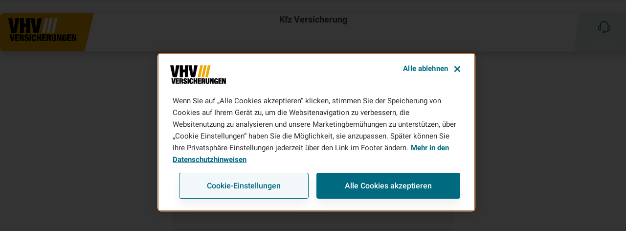

--- FILE ---
content_type: text/html; charset=utf-8
request_url: https://www.vhv.de/wohnmobil-versicherung/tarifrechner?iVMNr=003391-000
body_size: 5248
content:
<!doctype html>
<html lang="de">
  <head><title>Kosten der Wohnmobilversicherung berechnen - Tarifrechner</title><base href="/wohnmobil-versicherung/tarifrechner/">
    <meta charset="UTF-8"/>
    <title>Autoversicherung berechnen: Kfz-Versicherungsrechner - VHV</title>
    <meta name="viewport" content="width=device-width, initial-scale=1, viewport-fit=cover"/>
    <!--        // TODO label-->
    <link rel="icon" href="./favicon.ico" sizes="any"/>
    <!-- 32×32 -->
    <link rel="icon" href="./images/icon.svg" type="image/svg+xml"/>
    <link rel="apple-touch-icon" href="./images/apple-touch-icon.png"/>
    <!-- 180×180 -->

    <!-- Google Tag Manager -->
    <script nonce="V2VMDb7pIF3ZNBtERkillPw3EeE0zI4t">
      var href = window.location.href;
      var isTestEnv = href.includes("k8s") || href.includes("localhost");
      window.dataLayer = window.dataLayer || [];
      window.dataLayer.push({
        event: "page_meta",
        original_location: href,
        page_environment: isTestEnv ? "Test" : "Production",
        traffic_type: isTestEnv ? "internal" : "external",
      });
    </script>
    <script nonce="V2VMDb7pIF3ZNBtERkillPw3EeE0zI4t" id="gtmScript">
      // prettier-ignore
      (function(w,d,s,l,i){w[l]=w[l]||[];w[l].push({'gtm.start':
        new Date().getTime(),event:'gtm.js'});var f=d.getElementsByTagName(s)[0],
        j=d.createElement(s),dl=l!='dataLayer'?'&l='+l:'';j.async=true;j.src=
        'https://www.googletagmanager.com/gtm.js?id='+i+dl;f.parentNode.insertBefore(j,f);
      })(window,document,'script','dataLayer','GTM-TKSNHGW');
      // prettier-ignore
      (function(w,d,s,l,i){w[l]=w[l]||[];w[l].push({'gtm.start':
        new Date().getTime(),event:'gtm.js'});var f=d.getElementsByTagName(s)[0],
        j=d.createElement(s),dl=l!='dataLayer'?'&l='+l:'';j.async=true;j.src=
        'https://tm.k8s.vhv.de/gtm.js?id='+i+dl;f.parentNode.insertBefore(j,f);
      })(window,document,'script','dataLayer','GTM-NQMJCJB7');
    </script>
    <!-- End Google Tag Manager -->

    <script nonce="V2VMDb7pIF3ZNBtERkillPw3EeE0zI4t" type="application/ld+json">
      [
        {
          "@context": "https://schema.org/",
          "@type": "Product",
          "name": "Autoversicherung",
          "image": "https://www.vhv.de/assets/vhvde/privat/aktions-teaser/teaesr-autoversicherung-500w.jpg",
          "aggregateRating": {
            "@type": "AggregateRating",
            "ratingCount": "166",
            "ratingValue": "4.77",
            "bestRating": "5",
            "worstRating": "0"
          },
          "positiveNotes": {
            "@type": "ItemList",
            "itemListElement": [
              {
                "@type": "ListItem",
                "position": 1,
                "name": "Individueller Schutz"
              },
              {
                "@type": "ListItem",
                "position": 2,
                "name": "Leistungs-Update-Garantie"
              },
              {
                "@type": "ListItem",
                "position": 3,
                "name": "Zusatzbaustein TELEMATIK"
              },
              {
                "@type": "ListItem",
                "position": 4,
                "name": "Schadenservice PLUS"
              }
            ]
          },
          "url": "https://www.vhv.de/auto-versicherung/tarifrechner/",
          "description": "Kfz-Versicherung-Rechner 2023 ✓ Schnell & einfach Autoversicherung berechnen ✓ VHV Kfz-Haftpflicht, Teilkasko & Vollkasko ➤ Jetzt online abschließen!",
          "brand": "VHV Versicherung"
        },
        {
          "@context": "https://schema.org",
          "@type": "FAQPage",
          "mainEntity": [
            {
              "@type": "Question",
              "name": "Kann ich meine Autoversicherung direkt online berechnen?",
              "acceptedAnswer": {
                "@type": "Answer",
                "text": "Der Beitrag zur Autoversicherung wird anhand verschiedener Faktoren berechnet. Dazu gehören unter anderem der Versicherungsumfang, die Schadenfreiheitsklasse und das Automodell bzw. die Typklasse. Auch persönliche Faktoren, wie das Alter, die Berufsgruppe und die Fahrerfahrung des Fahrers, sowie die Postleitzahl und die Nutzung können einen Einfluss auf die Kosten haben. In der Regel gilt: je höher das Risiko eines Schadens, desto höher der Versicherungsbeitrag. Individuelle Faktoren, wie eine jährliche Zahlweise, eine höhere Selbstbeteiligung und eine niedrigere jährliche Fahrleistung, haben den Vorteil, dass sie meist eine günstige Autoversicherung berechnen können und hier Geld sparen. Die genaue Berechnung erfolgt im VHV Kfz-Versicherungsrechner."
              }
            },
            {
              "@type": "Question",
              "name": "Kann ich meine Kfz-Versicherung mit und ohne Fahrzeugschein berechnen?",
              "acceptedAnswer": {
                "@type": "Answer",
                "text": "Um die Beitragshöhe Ihrer Autoversicherung zu berechnen, müssen wir wissen, welches Auto versichert werden soll. Halten Sie hierzu Ihren Fahrzeugschein bereit. Hier finden Sie Angaben zu Herstellerschlüsselnummer (HSN) und Typschlüsselnummer (TSN). Mit der Kombination der beiden Codes können wir Ihr Auto eindeutig einem Fahrzeugtyp zuordnen. Falls Ihnen der Fahrzeugschein nicht vorliegt, können wir Ihr Fahrzeug auch über zusätzliche Fahrzeugdaten wie Marke, Modell, Motorisierung, Fahrzeugart und Baujahr identifizieren."
              }
            },
            {
              "@type": "Question",
              "name": "Welche Fahrerdaten werden zum Berechnen der Autoversicherung benötigt?",
              "acceptedAnswer": {
                "@type": "Answer",
                "text": "Neben dem Fahrzeugtyp sind auch weitere Informationen zum Fahrer relevant, um Ihrer Autoversicherung zu berechnen. Die Beitragshöhe wird beeinflusst von persönliche Faktoren wie Fahrerfahrung, Alter, Wohnort und die Anzahl der eingetragenen Fahrer. Bitte halten Sie daher Ihren eigenen Führerschein parat, ebenso wie die Führerscheine aller Personen, die als Fahrer für Ihr Fahrzeug eingetragen werden sollen. Auch die jährliche Fahrleistung wirkt sich auf die Versicherungskosten Ihres Autos aus. Deswegen ist es bereits vor dem Berechnen der Kfz-Versicherung hilfreich, sich darüber im Klaren zu werden, wie viele Kilometer jährlich mit Ihrem Auto gefahren werden sollen. Wenn die angegebene Jahresfahrleistung überschritten wird, kann es zu einer Anpassung der Beitragskosten kommen.Die Schätzung zu den Kilometern sollte also möglichst genau sein."
              }
            },
            {
              "@type": "Question",
              "name": "Günstige Autoversicherung berechnen mit guter Schadenfreiheitsklasse?",
              "acceptedAnswer": {
                "@type": "Answer",
                "text": "Sie fahren schon einige Jahre ein Fahrzeug und hatten noch nie einen Unfall? Dann sichern Sie sich im Kfz-Versicherungsrechner unbedingt Ihren Schadenfreiheitsrabatt. Dieser Rabatt wird durch Ihre Schadenfreiheitsklasse (SF-Klasse) ermittelt und nimmt direkt Einfluss auf die Berechnung Ihrer Autoversicherung. Je länger Sie als Fahrer unfallfrei Auto fahren, desto günstiger werden die Kosten Ihrer Autoversicherung. Ihre aktuelle SF-Klasse finden Sie in der letzten Beitragsrechnung. Haben Sie noch keine Kfz-Versicherung fürs Auto? Kein Problem, wir setzen Ihre SF-Klasse gerne für Sie fest. Sichern Sie sich unbedingt die Vorteile Ihrer unfallfreien Fahrjahre, um Ihre Beitragskosten zu senken. Fahranfänger haben in der Regel eine niedrigere SF-Klasse und somit höhere Versicherungsbeiträge."
              }
            },
            {
              "@type": "Question",
              "name": "Art der Kfz-Versicherung fürs Auto berechnen: Leistung und Kosten",
              "acceptedAnswer": {
                "@type": "Answer",
                "text": "Eine gültige Haftpflichtversicherung fürs Auto ist in Deutschland Voraussetzung, um auf öffentlichen Straßen zu fahren. Bei der VHV haben Sie die Möglichkeit, Ihr Auto vor Schäden mit einer Haftpflichtversicherung, oder einer Kaskoversicherung wie der Teilkasko oder Vollkasko abzusichern. Im Tarifrechner können Sie alle drei Kfz-Versicherungen berechnen. Am Ende geben wir Ihnen eine individuelle Empfehlung, welcher Versicherungsumfang mit am besten zu Ihrem Auto Sie einfach und schnell und abschließen. "
              }
            }
          ]
        }
      ]
    </script>
  <link rel="stylesheet" href="styles-BW7DPFR7.css"><meta name="description" content="Schnell &amp; einfach Ihre günstige Wohnmobil-Versicherung berechnen ✓ Teil-, Vollkasko, oder Haftpflichtversicherung ✓ Tarif online finden » Jetzt abschließen!"><meta property="og:image" content="https://www.vhv.de/files/bfsg/kfz/Wohnmobil/Wohmobil-Meta.webp"><script id="magnolia_config" type="application/json">{"appBaseHref":"/wohnmobil-versicherung/tarifrechner/","calculatorVariant":"womo"}</script></head>

  <body class="vhv-dope">
    <kfz-app>
      <style itemscope="">
        :root {
          --c-black: #3f3f3f;
          --c-white: #fff;
          --c-deco: #f0ab00;
          --c-interaction-10: #e5f0f3;
          --c-text: var(--c-black);
          --ff-base: Roboto, Helvetica, Arial, sans-serif;
          --container-pri-bgcolor: var(--c-white);
          --header-bgcolor: rgba(255, 255, 255, 0.75);
        }
        *,
        *:before,
        *:after {
          box-sizing: border-box;
        }
        html {
          height: 100%;
          min-height: 100%;
          font-size: 62.5%;
        }
        body {
          background: var(--container-pri-bgcolor);
          color: var(--c-text);
          font-family: var(--ff-base);
          font-size: 1.6rem;
          font-weight: 300;
          line-height: 1.45;
          min-height: 100vh;
          width: 100vw;
          margin: 0;
          text-rendering: optimizeLegibility;
          -webkit-font-smoothing: antialiased;
          -moz-osx-font-smoothing: grayscale;
        }
        .page-wrapper {
          padding-top: 9rem;
          padding-bottom: 5.4rem;
        }
        .m-header {
          box-shadow: 0 1.2rem 1.6rem rgba(255, 255, 255, 1);
          background: var(--header-bgcolor);
          top: 0;
          left: 0;
          width: 100%;
          z-index: 1000;
          position: fixed;
          backdrop-filter: blur(6px);
        }
        .m-header__nav-bar {
          text-align: center;
          position: relative;
          display: flex;
          justify-content: space-between;
          gap: 2rem;
          box-shadow: 0 0.4rem 1.6rem 0 rgba(0, 0, 0, 0.2);
          background-color: var(--c-white);
        }
        .m-header__nav-bar > div {
          align-content: center;
        }
        .m-header__nav-bar > div:last-child {
          text-align: right;
        }
        .m-header__nav-bar > div:has(.m-header__menu) {
          border-top-right-radius: inherit;
          border-bottom-right-radius: inherit;
        }

        .m-header__left-column {
          background-color: var(--c-deco);
          border-top-left-radius: inherit;
          border-bottom-left-radius: inherit;
          clip-path: polygon(0 0, 100% 0, 90% 100%, 0% 100%);
          padding: 1rem 1.6rem;
          padding-right: 3.5rem;
        }
        .m-header__logo {
          display: inline-block;
          margin: 0;
          vertical-align: middle;
          max-width: 24rem;
          height: 4.8rem;
        }
        .m-header__logo > img {
          max-width: 100%;
          height: 100%;
          display: block;
        }
        .m-header__title {
          font-weight: 700;
          font-size: 1.8rem;
          visibility: hidden;
          position: absolute;
          top: 0;
          left: 0;
          right: 0;
          bottom: 0;
        }
        .m-header__menu {
          padding: 1.1rem;
          padding-left: 4rem;
          border-top-right-radius: inherit;
          border-bottom-right-radius: inherit;
        }
        .m-header__menu > button {
          padding: 0;
          min-width: 35px;
        }
        .m-header__menu .icon {
          width: 2rem;
          height: 2rem;
          margin-bottom: 0.5rem;
        }
        .icon {
          vertical-align: middle;
        }
        button,
        input,
        textarea,
        select {
          border: 0;
          color: var(--c-text);
          font-family: var(--ff-base);
          font-size: 1.6rem;
          line-height: 1.45;
          margin: 0;
          min-width: 0;
        }
        button {
          font-weight: 500;
          padding: 0.4em 1em;
          border: none;
          background: transparent;
          cursor: pointer;
        }

        .m-header__progress-bar {
          background: #f2f2f2;
          height: 0.3rem;
        }

        main {
          position: relative;
          padding: 0;
        }
        .page-component {
          position: relative;
          background: var(--container-pri-bgcolor);
          top: 2.925rem;
          left: 0;
          right: 0;
          -webkit-overflow-scrolling: touch;
        }

        .l-container {
          display: block;
          padding: 2rem 5%;
          margin: 0 auto;
          width: 100%;
          transition: padding 0.25s;
        }
        .l-container:not(
            .l-container--box,
            .l-container--gray,
            .l-container--gray-medium
          )
          + .l-container:not(
            .l-container--box,
            .l-container--gray,
            .l-container--gray-medium
          ) {
          padding-top: 0;
        }

        @media only screen and (min-width: 569px) {
          .page-wrapper {
            padding-bottom: 1.5rem;
          }
          .wrapper {
            padding-inline: var(--header-spacing);
          }

          .m-header__nav-bar {
            max-width: 1440px;
            margin-top: 2.4rem;
            margin-inline: auto;
            border-radius: 0.8rem;
          }
          .m-header__nav-bar > div {
            width: auto;
            flex-basis: auto;
          }
          .m-header__left-column {
            position: relative;
            height: unset;
          }
          .m-header__title {
            visibility: visible;
          }
          .m-header__menu {
            padding-right: 2.4rem;
            background-color: var(--c-interaction-10);
            clip-path: polygon(8% 0, 100% 0, 100% 100%, 0% 100%);
          }
          .m-header__menu .icon {
            width: 2.5rem;
            height: 3.5rem;
            margin-bottom: 0.25rem;
          }

          .l-container {
            padding: 2.9rem 4rem;
          }
          .l-container.l-container--m {
            padding-left: 2rem;
            padding-right: 2rem;
            max-width: calc(575px + 4rem);
          }
        }
        .skeleton {
          background: #f2f2f2;
          border-radius: 0.4rem;
          margin-bottom: 0.4rem;
          display: inline-block;
        }
        .skeleton--s {
          height: 1.5rem;
          margin-bottom: 0;
          margin-top: 0.3rem;
          display: block;
        }
        .skeleton--m {
          height: 3rem;
        }
        .skeleton--l {
          height: 6.9rem;
        }

        .skeleton {
          position: relative;
          overflow: hidden;
        }

        .skeleton::after {
          content: "";
          position: absolute;
          top: 0;
          left: 0;
          width: 70%;
          height: 100%;
          background: linear-gradient(-70deg, #f2f2f2, #eaeaea, #f2f2f2);
          animation: progress 1s ease-in-out infinite;
        }

        @keyframes progress {
          0% {
            transform: translate3d(-140%, 0, 0);
          }
          100% {
            transform: translate3d(140%, 0, 0);
          }
        }
      </style>
      <div class="page-wrapper">
        <div class="m-header">
          <div class="m-header__progress-bar"></div>
          <div class="wrapper">
            <div class="m-header__nav-bar">
              <div class="m-header__left-column">
                <a class="m-header__logo" href="https://www.vhv.de">
                  <img alt="Logo VHV Versicherungen - Zur Startseite" src="./images/dope/vhv-logo-subline.svg"/>
                </a>
              </div>
              <div class="m-header__title">Kfz Versicherung</div>
              <div>
                <div class="m-header__menu">
                  <button type="button" class="m-header__button">
                    <svg class="icon" fill="currentColor" viewBox="0 0 26 26">
                      <path d="M13 0C8.148 0 4.207 3.858 4.053 8.67 1.78 8.69 0 10.667 0 13v2.887c0 2.354 1.812 4.34 4.095 4.34h.82c.45 0 .859-.42.859-.87v-10.4A7.198 7.198 0 0 1 13 1.73a7.198 7.198 0 0 1 7.226 7.226v11.27a2.004 2.004 0 0 1-2.026 2.016h-2.447A2.89 2.89 0 0 0 13 20.225a2.883 2.883 0 0 0-2.886 2.888 2.884 2.884 0 0 0 5.639.86H18.2c2.068 0 3.757-1.688 3.757-3.746C24.219 20.195 26 18.22 26 15.887v-2.888c0-2.333-1.78-4.308-4.053-4.33C21.793 3.86 17.852 0 13 0ZM4.043 10.41v8.065c-1.27-.031-2.314-1.125-2.314-2.59L1.73 13c0-1.463 1.045-2.558 2.313-2.59Zm17.914 0c1.27.031 2.313 1.125 2.313 2.59v2.887c0 1.463-1.044 2.558-2.313 2.59V10.41ZM13 21.956a1.156 1.156 0 1 1 0 2.314 1.156 1.156 0 1 1 0-2.314Z"/>
                    </svg>
                    <span class="m-header__nav-text"><span class="skeleton skeleton--s" style="width: 4.16rem"></span></span>
                  </button>
                </div>
              </div>
            </div>
          </div>
        </div>
        <main>
          <div class="page-component">
            <div class="l-container l-container--m" style="text-align: center">
              <span class="skeleton skeleton--m" style="width: 90%"></span>
              <span class="skeleton skeleton--m" style="width: 60%; margin-bottom: 2.61rem"></span>
            </div>
            <div class="l-container l-container--m" style="">
              <span class="skeleton skeleton--l" style="width: 100%"></span>
              <span class="skeleton skeleton--l" style="width: 100%"></span>
              <span class="skeleton skeleton--l" style="width: 100%"></span>
            </div>
            <div class="l-container l-container--m" style=""></div>
            <div class="l-container l-container--m" style="text-align: right">
              <span class="skeleton skeleton--l" style="width: 30%; height: 5.5rem"></span>
            </div>
          </div>
        </main>
      </div>
    </kfz-app>
  <script nonce="V2VMDb7pIF3ZNBtERkillPw3EeE0zI4t" src="polyfills-BTPPK7DU.js" type="module"></script><script nonce="V2VMDb7pIF3ZNBtERkillPw3EeE0zI4t" src="main-6JUFX7A7.js" type="module"></script></body>
</html>


--- FILE ---
content_type: text/css
request_url: https://www.vhv.de/wohnmobil-versicherung/tarifrechner/styles-BW7DPFR7.css
body_size: 14037
content:
@font-face{font-family:Roboto;src:url("./media/KFOlCnqEu92Fr1MmSU5fBBc4AMP6lQ-PWGJWDFE.woff2") format("woff2"),url("./media/Roboto-Light-DLKQXCNL.ttf");font-style:normal;font-weight:300;font-display:swap}@font-face{font-family:Roboto;src:url("./media/KFOjCnqEu92Fr1Mu51TjASc6CsTYl4BO-5ZS5EDC6.woff2") format("woff2"),url("./media/Roboto-LightItalic-EZWBKOF2.ttf");font-style:italic;font-weight:300;font-display:swap}@font-face{font-family:Roboto;src:url("./media/KFOmCnqEu92Fr1Mu4mxKKTU1Kg-SNGEW7FX.woff2") format("woff2"),url("./media/Roboto-Regular-2C6IPKAZ.ttf");font-style:normal;font-weight:400;font-display:swap}@font-face{font-family:Roboto;src:url("./media/KFOkCnqEu92Fr1Mu51xIIzIXKMny-HICBCVTI.woff2") format("woff2"),url("./media/Roboto-Italic-P4UPYB3F.ttf");font-style:italic;font-weight:400;font-display:swap}@font-face{font-family:Roboto;src:url("./media/KFOlCnqEu92Fr1MmEU9fBBc4AMP6lQ-MJ3CERJ6.woff2") format("woff2"),url("./media/Roboto-Medium-SICMFKQK.ttf");font-style:normal;font-weight:500;font-display:swap}@font-face{font-family:Roboto;src:url("./media/KFOjCnqEu92Fr1Mu51S7ACc6CsTYl4BO-HIMPZDNB.woff2") format("woff2"),url("./media/Roboto-MediumItalic-X7VW5CZA.ttf");font-style:italic;font-weight:500;font-display:swap}@font-face{font-family:Roboto;src:url("./media/KFOlCnqEu92Fr1MmWUlfBBc4AMP6lQ-BZH6JEN7.woff2") format("woff2"),url("./media/Roboto-Bold-YNVD7YCC.ttf");font-style:normal;font-weight:600;font-display:swap}@font-face{font-family:Roboto;src:url("./media/KFOjCnqEu92Fr1Mu51TzBic6CsTYl4BO-NGKRFLZZ.woff2") format("woff2"),url("./media/Roboto-BoldItalic-UDVRGYMT.ttf");font-style:italic;font-weight:600;font-display:swap}:root{--ff-base: Roboto, Helvetica, Arial, sans-serif;--ff-display: var(--ff-base);--fs-s: 1.2rem;--fs-sm: 1.4rem;--fs-m: 1.6rem;--fs-ml: 1.8rem;--fs-l: 2rem;--fs-xl: 3rem;--fs-xxl: 4.2rem;--fw-light: 300;--fw-regular: 400;--fw-medium: 500;--fw-bold: 600;--fw-base: var(--fw-regular);--lh-xs: 1.2;--lh-s: 1.3;--lh-m: 1.45;--lh-l: 1.6;--c-pri: #f4ac00;--c-pri-light: #fce6be;--c-pri-lighter: rgb(253.72, 248.12, 238.12);--c-pri-dark: #39b7d1;--c-sec: #39b7d1;--c-sec-dark: #29a5bf;--c-sec-darker: #3590ac;--c-sec-medium: rgb(136.2, 211.8, 227.4);--c-sec-medium-light: #beeaf0;--c-sec-light: #d7f1f6;--c-black: #3f3f3f;--c-black-rgb: 44, 43, 43;--c-white: #fff;--c-gray-lighter: #f9f9f9;--c-gray-light: #f2f2f2;--c-gray-medium-light: #e5e5e5;--c-gray-medium-lighter: #ededed;--c-gray-medium: #d0d0d0;--c-gray-medium-darker: #c0c0c0;--c-gray-medium-dark: #7a7a7a;--c-gray-dark: #595a59;--c-green: #5fb900;--c-error: #e96b52;--c-error-light: #f9e6e2;--c-text: var(--c-black);--dur-s: .25s;--dur-m: .5s;--dur-l: 1s;--bounce: cubic-bezier(.87, -.41, .19, 1.44);--bounce0: cubic-bezier(.87, 0, .19, 1.44);--bounce-strong: cubic-bezier(.33, -1, .33, 2.4);--border-radius-m: .4rem;--border-radius-l: .8rem;--box-shadow: 0 0 .6rem rgba(0, 0, 0, .2);--outline: .3rem solid var(--c-orange-100);--outline-offset-s: .2rem;--outline-offset-m: .5rem;--spacer-s: calc(var(--lh-m) * var(--fs-s));--spacer-sm: calc(var(--lh-m) * var(--fs-sm));--spacer-m: calc(var(--lh-m) * var(--fs-m));--spacer-ml: calc(var(--lh-m) * var(--fs-ml));--spacer-l: calc(var(--lh-m) * var(--fs-l));--page-spacer-top: 8rem;--page-spacer-top-m: 12.5rem;--page-spacer-bottom: 10rem;--page-spacer-bottom-m: 9rem;--w-container--xs: 280px;--w-container--s: 375px;--w-container--m: 500px;--w-container--l: 750px;--p-container: 5vw;--p-container--desktop: 4rem;--z-index-header: 800;--z-index-overlayer: 900;--h1-color: var(--c-text);--h1-font-weight: var(--fw-medium);--form-radio-size: 1.3em;--form-radio-border-width: .5em;--form-input-h-padding-s: .2em;--form-input-h-padding-m: 1.2em;--form-input-v-padding-m: .9em;--button-font-size: var(--fs-m);--button-bgcolor: var(--c-sec);--button-color: var(--c-white);--button-hover-bgcolor: var(--c-sec-dark);--button-disabled-bgcolor: var(--c-sec-medium);--button-disabled-color: var(--c-white);--button-pending-bgcolor: var(--c-sec-medium);--button-pending-color: var(--c-white);--button-white-bgcolor: var(--c-white);--button-white-color: var(--c-black);--button-outline-border-color: var(--button-bgcolor);--button-outline-box-shadow: none;--checkbox-check-bgcolor: var(--c-white);--checkbox-check-sec-bgcolor: var(--c-gray-light);--checkbox-check-border-color: var(--c-gray-light);--checkbox-check-white-bgcolor: var(--c-pri);--checkbox-check-white-color: var(--c-white);--checkbox-check-white-border-color: var(--c-pri);--label-fontsize: var(--fs-m);--label-fontweight: var(--fw-regular);--input-fontweight: var(--fw-regular);--input-border-color: var(--c-gray-medium);--input-border-radius: 0;--input-border-width: .1rem .1rem .4rem;--input-focus-border-color: var(--c-pri);--input-hover-bgcolor: var(--c-white);--input-hover-box-shadow: var(--box-shadow);--input-large-color: var(--c-pri-dark);--input-large-border-color: var(--c-pri-dark);--input-addon-color: var(--c-text);--input-addon-font-size: var(--fs-m);--input-addon-padding: var(--form-input-v-padding-m) var(--form-input-h-padding-m) var(--form-input-v-padding-m) 0;--input-addon-padding-leftright: 0;--radio-bgcolor: var(--c-white);--radio-hover-bgcolor: var(--c-gray-lighter);--radio-bordercolor: var(--c-gray-medium);--radio-color: var(--c-black);--radio-checked-bgcolor: var(--c-pri-dark);--radio-checked-bordercolor: var(--c-pri);--radio-checked-color: var(--c-pri);--radio-dot-bgcolor: var(--c-white);--radio-dot-color: var(--c-pri);--radio-dot-border-width: calc(.5 * var(--form-radio-size));--radio-dot-checked-bgcolor: var(--c-white);--radio-dot-checked-border-width: .4em;--placeholder-color: var(--c-gray-medium);--select-border-color: var(--c-gray-medium);--select-border-width: .1rem;--accordion-bgcolor: var(--c-white);--accordion-color: var(--c-pri-dark);--column-select-title-bgcolor: var(--c-gray-light);--column-select-content-bgcolor: var(--c-gray-light);--column-select-selected-bgcolor: var(--c-pri-dark);--column-select-selected-color: var(--c-pri-dark);--container-pri-bgcolor: var(--c-white);--container-sec-bgcolor: var(--c-gray-light);--detail-box-bgcolor: var(--c-gray-light);--dock-bar-bgcolor: var(--c-pri);--editable-item-bgcolor: var(--c-gray-light);--info-box-border-color: var(--c-gray-medium);--overview-table-bgcolor: var(--c-white);--overview-table-border-color: var(--c-gray-lighter);--overview-table-color: var(--c-pri-dark);--rate-bar-bgcolor: var(--c-gray-light);--rate-bar-color: var(--c-pri-dark);--search-list-bgcolor: var(--c-gray-medium-light);--search-list-search-border-color: var(--c-pri);--sidebar-logo-area-bgcolor: var(--c-pri)}@keyframes pulse{0%{opacity:.3}to{opacity:.7}}@keyframes bounceLeft{40%{transform:translate3d(-30%,0,0)}}:root{--c-interaction-110: #005b6d;--c-interaction-100: #006a80;--c-interaction-60: #66a8b5;--c-interaction-40: #99c5ce;--c-interaction-20: #cce2e6;--c-interaction-10: #e5f0f3;--c-interaction-5: #f2f8f9;--c-orange-100: #f56a00;--c-dark-orange-100: #4c2101;--c-deco: #f0ab00;--c-green-20: #d1e6db;--c-green-100: #008847;--c-pri: var(--c-interaction-100);--c-pri-light: #f2f8f9;--c-pri-lighter: rgb(253.72, 248.12, 238.12);--c-pri-dark: var(--c-interaction-100);--c-sec: var(--c-interaction-40);--c-sec-hover: var(--c-interaction-10);--c-sec-light: var(--c-interaction-5);--c-sec-dark: #29a5bf;--c-sec-darker: #3590ac;--c-sec-medium: rgb(136.2, 211.8, 227.4);--c-sec-medium-light: #beeaf0;--c-sec-light: #d7f1f6;--c-black: #3f3f3f;--c-black-100: #000;--c-black-80: #333;--c-black-60: #666;--c-black-45: #8c8c8c;--c-black-20: #cccccc;--c-black-05: #f5f5f5;--c-black-rgb: 44, 43, 43;--c-white: #fff;--c-gray-lighter: #f9f9f9;--c-gray-light: #f2f2f2;--c-gray-medium-lighter: #ededed;--c-gray-medium-light: #e5e5e5;--c-gray-medium: #d0d0d0;--c-gray-medium-darker: #c0c0c0;--c-gray-medium-dark: #7a7a7a;--c-gray-dark: #595a59;--c-green: #5fb900;--c-error: #cf283e;--c-red-10: #fae9ec;--c-error-light: #f5d4d8;--c-text: var(--c-black);--c-progress-circle-active: var(--c-black);--c-progress-circle: var(--c-pri-light);--c-progress-circle-name: var(--c-black);--c-progress-circle-description: var(--c-white);--border-radius-l: .8rem;--header-spacing: 2.4rem;--w-container--m: 575px;--button-font-size: var(--fs-m);--button-bgcolor: var(--c-interaction-100);--button-color: var(--c-white);--button-hover-bgcolor: var(--c-interaction-110);--button-disabled-bgcolor: var(--c-interaction-40);--button-disabled-color: var(--c-white);--button-pending-bgcolor: var(--c-interaction-40);--button-pending-color: var(--c-white);--button-white-bgcolor: var(--c-white);--button-white-color: var(--c-black);--button-outline-border-color: var(--c-interaction-100);--button-outline-box-shadow: none;--button-border: 1.5px solid var(--button-outline-border-color);--checkbox-check-bgcolor: var(--c-white);--checkbox-check-sec-bgcolor: var(--c-gray-light);--checkbox-check-border-color: var(--c-black-20);--checkbox-check-white-bgcolor: var(--c-interaction-5);--checkbox-check-white-color: var(--c-interaction-100);--checkbox-check-white-border-color: var(--c-interaction-100);--label-fontsize: var(--fs-m);--label-fontweight: var(--fw-regular);--input-fontweight: var(--fw-regular);--input-border-color: var(--c-black-45);--input-border-radius: 0;--input-border-width: var(--radio-border-width) var(--radio-border-width) .4rem;--input-focus-border-color: var(--c-interaction-100);--input-hover-bgcolor: var(--c-white);--input-hover-box-shadow: var(--box-shadow);--input-large-color: var(--c-pri-dark);--input-large-border-color: var(--c-pri-dark);--input-addon-color: var(--c-text);--input-addon-font-size: var(--fs-m);--input-addon-padding: var(--form-input-v-padding-m) var(--form-input-h-padding-m) var(--form-input-v-padding-m) 0;--input-addon-padding-leftright: 0;--placeholder-color: var(--c-gray-medium-darker);--radio-bgcolor: var(--c-white);--radio-hover-bgcolor: var(--c-gray-lighter);--radio-bordercolor: var(--c-black-45);--radio-border-width: .15rem;--radio-color: var(--c-black);--radio-checked-bgcolor: var(--c-pri-dark);--radio-checked-bordercolor: var(--c-interaction-100);--radio-checked-color: var(--c-pri);--radio-dot-bgcolor: var(--c-white);--radio-dot-color: var(--c-pri);--radio-dot-border-width: calc(.5 * var(--form-radio-size));--radio-dot-checked-bgcolor: var(--c-interaction-5);--radio-dot-checked-border-width: .4em;--select-icon-color: var(--c-interaction-100);--select-border-color: var(--c-black-45);--select-border-width: var(--radio-border-width);--accordion-bgcolor: transparent;--accordion-separator-color: var(--c-gray-medium-light);--accordion-body-bgcolor: var(--c-gray-medium-light);--header-bgcolor: rgba(255, 255, 255, .75);--header-color: var(--c-black);--header-progress-bar-bgcolor: transparent;--header-progress-bar-fgcolor: var(--c-orange-100);--header-progress-bar-height: .4rem;--icon-arrow-down: url([data-uri]);--icon-arrow-right: url([data-uri]);--icon-search: url([data-uri]);--info-box-border-color: var(--c-interaction-100)}html,body,div,span,object,iframe,h1,h2,h3,h4,h5,h6,p,blockquote,pre,abbr,address,cite,code,del,dfn,em,img,ins,kbd,q,samp,small,strong,sub,sup,var,b,i,dl,dt,dd,ol,ul,li,fieldset,form,label,legend,table,caption,tbody,tfoot,thead,tr,th,td,article,aside,canvas,details,figcaption,figure,footer,header,main,menu,nav,section,summary,time,mark,audio,video{margin:0;padding:0;border:0;background:transparent;vertical-align:baseline;outline:0}article,aside,details,figcaption,figure,footer,header,main,menu,nav,section{display:block}body{line-height:1}ul,ol{list-style-position:inside}nav ul{list-style:none}blockquote,q{quotes:none}blockquote:before,blockquote:after,q:before,q:after{content:""}a{margin:0;padding:0;background:transparent;font-size:100%;text-decoration:none;vertical-align:baseline}button{padding:0;border:none;background:transparent;cursor:pointer}button:focus{outline:none}table{border-spacing:0;border-collapse:collapse}input[type=number]::-webkit-inner-spin-button,input[type=number]::-webkit-outer-spin-button{margin:0}svg use{pointer-events:none}ng-lottie .stroke path{stroke:currentColor}ng-lottie .fill path{fill:currentColor}*,*:before,*:after{box-sizing:border-box}html{height:100%;min-height:100%;font-size:62.5%}body{background:var(--container-pri-bgcolor);color:var(--c-text);font-family:var(--ff-base);font-size:var(--fs-m);font-weight:var(--fw-base);line-height:var(--lh-m);min-height:100vh;width:100%;text-rendering:optimizeLegibility;-webkit-font-smoothing:antialiased;-moz-osx-font-smoothing:grayscale}body.stop-scroll,body.stop-scroll-modal{overflow:hidden;width:100vw;height:100vh;position:fixed}main{padding:8.1rem 0 5.5rem}@media only screen and (min-width:569px){main{padding:9.2rem 0 0}}.vhv-dope main{position:relative;padding:0;min-height:60vh}.vhv-redesign main{padding-top:9.4rem}@media only screen and (min-width:569px){.vhv-redesign main{padding-top:10.5rem}}@media only screen and (min-width:769px){.vhv-redesign main{padding-top:9rem}}main.has-rate-bar{padding-top:12.5rem}@media only screen and (min-width:569px){main.has-rate-bar{padding-top:13.8rem}}main.has-no-footer{padding-bottom:0}.page-component{background:var(--container-pri-bgcolor);position:absolute;top:0;left:0;right:0;min-height:100vh;-webkit-overflow-scrolling:touch}.vhv-dope .page-component{min-height:0;position:relative}.vhv-dope .page-component+.page-component{position:absolute}h1{color:var(--h1-color);font-size:var(--fs-l);font-weight:var(--h1-font-weight);line-height:var(--lh-s);margin:0}@media only screen and (min-width:569px){h1{font-size:var(--fs-xl);font-weight:var(--fw-regular);margin:calc(.75 * var(--lh-s) * var(--fs-xl)) 0 0;text-align:center}}h1~p,h1~div>p{margin:calc(.5 * var(--lh-m) * var(--fs-m)) 0!important}@media only screen and (min-width:569px){h1~p,h1~div>p{font-size:var(--fs-ml);margin:calc(.75 * var(--lh-m) * var(--fs-ml)) 0 0!important;text-align:center}}h1.view-label{font-family:var(--ff-display);margin-top:0}h1.view-label.view-label--secondary{font-size:2.6rem}@media only screen and (min-width:569px){h1.view-label.view-label--secondary{font-size:var(--fs-xl)}}.vhv-dope .view-label{color:var(--h1-color);font-size:var(--fs-l);font-family:var(--ff-display);font-weight:var(--fw-medium);line-height:var(--lh-s);margin-top:0}.vhv-dope .view-label strong{text-decoration-line:underline;text-decoration-thickness:.14em;text-decoration-color:var(--c-deco);text-underline-offset:.14em;color:var(--h1-color)}@media only screen and (min-width:569px){.vhv-dope .view-label{font-size:2.8rem;margin:calc(.75 * var(--lh-s) * var(--fs-xl)) 0 0;text-align:center;margin-bottom:1.2rem}}.vhv-dope .view-label~markdown{display:block}.vhv-dope .view-label~markdown,.vhv-dope .view-label~p{margin:calc(.5 * var(--lh-m) * var(--fs-m)) 0!important}@media only screen and (min-width:569px){.vhv-dope .view-label~markdown,.vhv-dope .view-label~p{font-size:var(--fs-ml);margin:calc(.75 * var(--lh-m) * var(--fs-ml)) 0 0!important;text-align:center}}h2{font-size:var(--fs-ml);font-weight:var(--fw-medium);line-height:var(--lh-s);margin:0 0 calc(.5 * var(--lh-s) * var(--fs-ml))}@media only screen and (min-width:569px){h2{font-size:var(--fs-l);margin-bottom:calc(.5 * var(--lh-s) * var(--fs-l))}}p+h2{margin-top:calc(var(--lh-s) * var(--fs-ml))}@media only screen and (min-width:569px){p+h2{margin-top:calc(var(--lh-s) * var(--fs-l))}}h3{font-size:var(--fs-m);font-weight:var(--fw-medium);line-height:var(--lh-m);margin:calc(.75 * var(--lh-s) * var(--fs-m)) 0 calc(.5 * var(--lh-s) * var(--fs-m))}h3:first-child{margin-top:0}@media only screen and (min-width:569px){h3{font-size:var(--fs-ml);margin:calc(.75 * var(--lh-s) * var(--fs-ml)) 0;text-align:center}}p{margin-bottom:calc(.5em * var(--lh-m))}p a{text-decoration:underline}p:last-child{margin-bottom:0}a{color:var(--c-pri-dark)}a:focus-visible{outline:var(--outline);outline-offset:var(--outline-offset-s)}strong{font-weight:var(--fw-bold)}em{font-style:italic}.seo-banner p{font-size:var(--fs-sm);color:var(--c-black-100)}fieldset{min-width:0}legend{-webkit-margin-top-collapse:separate}button,input,textarea,select{border:0;color:var(--c-text);font-family:var(--ff-base);font-size:var(--fs-m);line-height:var(--lh-m);margin:0;min-width:0}button{font-weight:var(--fw-medium);padding:.4em 1em}input:focus,input:focus-visible,select:focus,select:focus-visible{border-color:var(--input-focus-border-color);box-shadow:var(--input-hover-box-shadow);outline:none}button:focus-visible,a:focus-visible,input[type=radio]:focus-visible+label,input[type=checkbox]:focus-visible+label,input:focus-visible,select:focus-visible{border-color:var(--input-focus-border-color);outline:var(--outline);outline-offset:var(--outline-offset-s);z-index:10}input,textarea,select{appearance:none;background:var(--c-white);border-style:solid;display:block;font-weight:var(--input-fontweight);min-height:4.6rem;padding:var(--form-input-v-padding-m) var(--form-input-h-padding-m);transition:background-color var(--dur-s),border-color var(--dur-s),box-shadow var(--dur-s);width:100%}input:not([disabled]):hover,textarea:not([disabled]):hover,select:not([disabled]):hover{background-color:var(--input-hover-bgcolor);box-shadow:var(--input-hover-box-shadow)}input[disabled],textarea[disabled],select[disabled]{background-color:var(--c-gray-light);color:var(--c-gray-dark);outline:none}input.form__input--gray,textarea.form__input--gray,select.form__input--gray{background-color:var(--c-gray-light)}input.form__input--mini,textarea.form__input--mini,select.form__input--mini{background-color:var(--container-pri-bgcolor);border:0;display:inline-block;line-height:var(--lh-s);font-size:var(--fs-sm);min-height:0;width:auto}input.form__input--gray,textarea.form__input--gray,select.form__input--gray{background-color:var(--c-gray-light);font-weight:var(--fw-medium)}.is-submitted input.ng-invalid:not(:focus),.is-submitted input.ng-invalid:not(:focus-visible),input.ng-touched.ng-invalid:not(:focus),input.ng-touched.ng-invalid:not(:focus-visible),.is-submitted vhv-form-input.ng-invalid input:not(:focus),.is-submitted vhv-form-input.ng-invalid input:not(:focus-visible),.is-submitted vhv-date-input.ng-invalid input:not(:focus),.is-submitted vhv-date-input.ng-invalid input:not(:focus-visible),vhv-form-input.ng-touched.ng-invalid input:not(:focus),vhv-form-input.ng-touched.ng-invalid input:not(:focus-visible),vhv-date-input.ng-touched.ng-invalid input:not(:focus),vhv-date-input.ng-touched.ng-invalid input:not(:focus-visible),.m-form__input-group.ng-touched.ng-invalid>input:not(:focus),.m-form__input-group.ng-touched.ng-invalid>input:not(:focus-visible),.is-invalid-form-group input:not(:focus),.is-invalid-form-group input:not(:focus-visible),.is-submitted textarea.ng-invalid:not(:focus),.is-submitted textarea.ng-invalid:not(:focus-visible),textarea.ng-touched.ng-invalid:not(:focus),textarea.ng-touched.ng-invalid:not(:focus-visible),.is-submitted vhv-form-input.ng-invalid textarea:not(:focus),.is-submitted vhv-form-input.ng-invalid textarea:not(:focus-visible),.is-submitted vhv-date-input.ng-invalid textarea:not(:focus),.is-submitted vhv-date-input.ng-invalid textarea:not(:focus-visible),vhv-form-input.ng-touched.ng-invalid textarea:not(:focus),vhv-form-input.ng-touched.ng-invalid textarea:not(:focus-visible),vhv-date-input.ng-touched.ng-invalid textarea:not(:focus),vhv-date-input.ng-touched.ng-invalid textarea:not(:focus-visible),.m-form__input-group.ng-touched.ng-invalid>textarea:not(:focus),.m-form__input-group.ng-touched.ng-invalid>textarea:not(:focus-visible),.is-invalid-form-group textarea:not(:focus),.is-invalid-form-group textarea:not(:focus-visible),.is-submitted select.ng-invalid:not(:focus),.is-submitted select.ng-invalid:not(:focus-visible),select.ng-touched.ng-invalid:not(:focus),select.ng-touched.ng-invalid:not(:focus-visible),.is-submitted vhv-form-input.ng-invalid select:not(:focus),.is-submitted vhv-form-input.ng-invalid select:not(:focus-visible),.is-submitted vhv-date-input.ng-invalid select:not(:focus),.is-submitted vhv-date-input.ng-invalid select:not(:focus-visible),vhv-form-input.ng-touched.ng-invalid select:not(:focus),vhv-form-input.ng-touched.ng-invalid select:not(:focus-visible),vhv-date-input.ng-touched.ng-invalid select:not(:focus),vhv-date-input.ng-touched.ng-invalid select:not(:focus-visible),.m-form__input-group.ng-touched.ng-invalid>select:not(:focus),.m-form__input-group.ng-touched.ng-invalid>select:not(:focus-visible),.is-invalid-form-group select:not(:focus),.is-invalid-form-group select:not(:focus-visible){border-color:var(--c-error);color:var(--c-error)}vhv-input .wrapper,vhv-form-input .wrapper{transition:box-shadow var(--dur-s)}vhv-input .wrapper:hover,vhv-form-input .wrapper:hover{box-shadow:var(--input-hover-box-shadow)}vhv-input .wrapper:hover input,vhv-form-input .wrapper:hover input{box-shadow:none!important}vhv-input .wrapper:focus-within,vhv-form-input .wrapper:focus-within{outline:var(--outline);outline-offset:var(--outline-offset-s)}vhv-input .wrapper:focus-within input,vhv-form-input .wrapper:focus-within input{outline:none;box-shadow:none}label{display:block;font-size:var(--label-fontsize);font-weight:var(--label-fontweight)}label markdown{font-weight:var(--fw-regular)}label+input,label+textarea,label+select,label+vhv-checkbox,label+vhv-date-input,label+vhv-input,label+vhv-form-input,label+kfz-radio-group,label+vhv-radio-group{margin-top:calc(.25 * var(--spacer-sm))}.vhv-dope label+input,.vhv-dope label+textarea,.vhv-dope label+select,.vhv-dope label+vhv-checkbox,.vhv-dope label+vhv-date-input,.vhv-dope label+vhv-input,.vhv-dope label+vhv-form-input,.vhv-dope label+kfz-radio-group,.vhv-dope label+vhv-radio-group{margin-top:calc(.5 * var(--spacer-m))}input,textarea{border-color:var(--input-border-color);border-radius:var(--input-border-radius);border-width:var(--input-border-width)}select{background-size:1.5em;border-color:var(--select-border-color);border-radius:var(--border-radius-m);border-width:var(--select-border-width);cursor:pointer;padding-right:3em}select::-ms-expand{display:none}select[disabled]{cursor:default}.vhv-dope select{background-size:2rem}textarea{max-width:100%;min-width:100%;resize:vertical}input[type=number]{-moz-appearance:textfield}input::placeholder{text-transform:none;color:var(--placeholder-color)}input.h-placeholder-left-align::placeholder{text-align:left}input[type=checkbox],input[type=radio]{opacity:0;pointer-events:none;position:absolute;width:auto}input[type=checkbox]+label,input[type=radio]+label{align-items:center;color:var(--radio-color);cursor:pointer;display:flex;font-size:var(--fs-m);line-height:var(--lh-s);padding:var(--form-input-v-padding-m) var(--form-input-h-padding-m);position:relative;text-align:center;transition:opacity var(--dur-s),border-color var(--dur-s),color var(--dur-s),background var(--dur-s),box-shadow var(--dur-s)}input[type=checkbox]+label.is-small,input[type=radio]+label.is-small{font-size:var(--fs-sm)}input[type=checkbox]+label.is-grid-style,input[type=checkbox]+label.is-button-style,input[type=radio]+label.is-grid-style,input[type=radio]+label.is-button-style{justify-content:center}input[type=checkbox]+label.is-grid-style,input[type=checkbox]+label.is-grid-style.has-dot,input[type=checkbox]+label.is-button-style,input[type=radio]+label.is-grid-style,input[type=radio]+label.is-grid-style.has-dot,input[type=radio]+label.is-button-style{background:var(--radio-bgcolor);-webkit-user-select:none;user-select:none}input[type=checkbox]+label.is-grid-style:not(.is-transparent),input[type=checkbox]+label.is-grid-style.has-dot,input[type=radio]+label.is-grid-style:not(.is-transparent),input[type=radio]+label.is-grid-style.has-dot{border:.1rem solid var(--radio-bordercolor)}.vhv-dope input[type=checkbox]+label.is-grid-style:not(.is-transparent),.vhv-dope input[type=checkbox]+label.is-grid-style.has-dot,.vhv-dope input[type=radio]+label.is-grid-style:not(.is-transparent),.vhv-dope input[type=radio]+label.is-grid-style.has-dot{border-width:.15rem}input[type=checkbox]+label.is-button-style,input[type=radio]+label.is-button-style{border:.2rem solid var(--radio-bordercolor);border-radius:var(--border-radius-m)}input[type=checkbox]+label.is-switch-style,input[type=radio]+label.is-switch-style{background:var(--c-white);border:.1rem solid var(--radio-color);color:var(--radio-color);padding:0 1.2rem;font-size:3.2rem}vhv-checkbox.ng-touched.ng-invalid input[type=checkbox]+label,kfz-radio-group.ng-touched.ng-invalid>input[type=checkbox]+label,vhv-radio-group.ng-touched.ng-invalid>input[type=checkbox]+label,.is-submitted vhv-checkbox.ng-invalid input[type=checkbox]+label,.is-submitted input[type=checkbox].ng-invalid+label,input[type=checkbox].ng-touched.ng-invalid+label,vhv-checkbox.ng-touched.ng-invalid input[type=radio]+label,kfz-radio-group.ng-touched.ng-invalid>input[type=radio]+label,vhv-radio-group.ng-touched.ng-invalid>input[type=radio]+label,.is-submitted vhv-checkbox.ng-invalid input[type=radio]+label,.is-submitted input[type=radio].ng-invalid+label,input[type=radio].ng-touched.ng-invalid+label{background-color:var(--c-error-light);color:var(--c-error)}vhv-checkbox.ng-touched.ng-invalid input[type=checkbox]+label.is-grid-style,kfz-radio-group.ng-touched.ng-invalid>input[type=checkbox]+label.is-grid-style,vhv-radio-group.ng-touched.ng-invalid>input[type=checkbox]+label.is-grid-style,.is-submitted vhv-checkbox.ng-invalid input[type=checkbox]+label.is-grid-style,.is-submitted input[type=checkbox].ng-invalid+label.is-grid-style,input[type=checkbox].ng-touched.ng-invalid+label.is-grid-style,vhv-checkbox.ng-touched.ng-invalid input[type=radio]+label.is-grid-style,kfz-radio-group.ng-touched.ng-invalid>input[type=radio]+label.is-grid-style,vhv-radio-group.ng-touched.ng-invalid>input[type=radio]+label.is-grid-style,.is-submitted vhv-checkbox.ng-invalid input[type=radio]+label.is-grid-style,.is-submitted input[type=radio].ng-invalid+label.is-grid-style,input[type=radio].ng-touched.ng-invalid+label.is-grid-style{background-color:var(--c-white);border-color:var(--c-error)}vhv-checkbox.ng-touched.ng-invalid input[type=checkbox]+label.is-grid-style:before,kfz-radio-group.ng-touched.ng-invalid>input[type=checkbox]+label.is-grid-style:before,vhv-radio-group.ng-touched.ng-invalid>input[type=checkbox]+label.is-grid-style:before,.is-submitted vhv-checkbox.ng-invalid input[type=checkbox]+label.is-grid-style:before,.is-submitted input[type=checkbox].ng-invalid+label.is-grid-style:before,input[type=checkbox].ng-touched.ng-invalid+label.is-grid-style:before,vhv-checkbox.ng-touched.ng-invalid input[type=radio]+label.is-grid-style:before,kfz-radio-group.ng-touched.ng-invalid>input[type=radio]+label.is-grid-style:before,vhv-radio-group.ng-touched.ng-invalid>input[type=radio]+label.is-grid-style:before,.is-submitted vhv-checkbox.ng-invalid input[type=radio]+label.is-grid-style:before,.is-submitted input[type=radio].ng-invalid+label.is-grid-style:before,input[type=radio].ng-touched.ng-invalid+label.is-grid-style:before{box-shadow:0 0 0 .2rem var(--c-error);background-color:var(--c-error-light)}vhv-checkbox.ng-touched.ng-invalid input[type=checkbox]+label.is-grid-style .checker,kfz-radio-group.ng-touched.ng-invalid>input[type=checkbox]+label.is-grid-style .checker,vhv-radio-group.ng-touched.ng-invalid>input[type=checkbox]+label.is-grid-style .checker,.is-submitted vhv-checkbox.ng-invalid input[type=checkbox]+label.is-grid-style .checker,.is-submitted input[type=checkbox].ng-invalid+label.is-grid-style .checker,input[type=checkbox].ng-touched.ng-invalid+label.is-grid-style .checker,vhv-checkbox.ng-touched.ng-invalid input[type=radio]+label.is-grid-style .checker,kfz-radio-group.ng-touched.ng-invalid>input[type=radio]+label.is-grid-style .checker,vhv-radio-group.ng-touched.ng-invalid>input[type=radio]+label.is-grid-style .checker,.is-submitted vhv-checkbox.ng-invalid input[type=radio]+label.is-grid-style .checker,.is-submitted input[type=radio].ng-invalid+label.is-grid-style .checker,input[type=radio].ng-touched.ng-invalid+label.is-grid-style .checker{border-color:var(--c-error)}input[type=checkbox]:checked+label,input[type=radio]:checked+label{background-color:var(--radio-checked-bgcolor);color:var(--radio-checked-color)}input[type=checkbox]:checked+label.is-button-style,input[type=radio]:checked+label.is-button-style{background-color:var(--radio-checked-bgcolor)}input[type=checkbox]:checked+label.is-switch-style,input[type=radio]:checked+label.is-switch-style{background-color:var(--radio-checked-bgcolor)}input[type=checkbox]:checked+label.is-grid-style,input[type=checkbox]:checked+label.is-grid-style:hover,input[type=checkbox]:checked+label.is-grid-style.has-dot,input[type=checkbox]:checked+label.is-grid-style.has-dot:hover,input[type=radio]:checked+label.is-grid-style,input[type=radio]:checked+label.is-grid-style:hover,input[type=radio]:checked+label.is-grid-style.has-dot,input[type=radio]:checked+label.is-grid-style.has-dot:hover{background-color:var(--c-interaction-5);border-color:var(--radio-checked-bordercolor);color:var(--radio-checked-color)}@media(forced-colors:active){input[type=checkbox]:checked+label.is-grid-style,input[type=checkbox]:checked+label.is-grid-style:hover,input[type=checkbox]:checked+label.is-grid-style.has-dot,input[type=checkbox]:checked+label.is-grid-style.has-dot:hover,input[type=radio]:checked+label.is-grid-style,input[type=radio]:checked+label.is-grid-style:hover,input[type=radio]:checked+label.is-grid-style.has-dot,input[type=radio]:checked+label.is-grid-style.has-dot:hover{background-color:SelectedItem;color:SelectedItemText}}input[type=checkbox][disabled]+label,input[type=radio][disabled]+label{opacity:.5}input[type=checkbox]+label{text-align:left}input[type=checkbox]+label.is-button-style{text-align:center}input[type=checkbox]+label.is-white{background:var(--c-white)}input[type=checkbox]+label.has-check{background-color:var(--radio-bgcolor);border-radius:var(--border-radius-m);color:var(--radio-color);display:flex;padding:.7em;gap:.8em}input[type=checkbox]+label.has-check .checker{background:var(--checkbox-check-bgcolor) no-repeat center center;border:.2rem solid var(--checkbox-check-border-color);border-radius:var(--border-radius-m);color:transparent;display:flex;align-self:flex-start;align-items:center;justify-content:center;flex:0 0 auto;height:2em;width:2em;transition:background var(--dur-s)}input[type=checkbox]+label.has-check .checker vhv-icon{transition:all var(--dur-s);transform:scale(.3);width:70%}input[type=checkbox]+label.has-check.is-transparent{background-color:transparent;padding:0}input[type=checkbox]+label.has-check.is-transparent:not(.is-grid-style) .checker{background-color:var(--checkbox-check-sec-bgcolor)}input[type=checkbox]+label.has-check.is-transparent.is-white{background-color:transparent}input[type=checkbox]+label.has-check.is-transparent.is-white .checker{background-color:var(--checkbox-check-bgcolor)}input[type=checkbox]+label.has-check.is-white{background-color:var(--container-pri-bgcolor)}input[type=checkbox]+label.has-check.is-white .checker{background-color:var(--container-sec-bgcolor)}input[type=checkbox]+label.has-check.is-grid-style .checker{border-color:var(--radio-bordercolor)}input[type=checkbox]+label.has-check.is-grid-style:hover,input[type=checkbox]+label.has-check.is-grid-style:focus-visible{box-shadow:var(--box-shadow)}input[type=checkbox]+label.has-check .label{display:block;flex:1 1 auto}input[type=checkbox]+label.has-check.has-check--right .label{order:1;padding-left:0;padding-right:.8em}input[type=checkbox]+label.has-check.has-check--right .checker{order:2}input[type=checkbox]+label.form__checkbox--gray .checker{background-color:var(--c-gray-light)}input[type=checkbox]:checked+label.is-white{background-color:var(--radio-checked-bgcolor)}input[type=checkbox]:checked+label.has-check{background-color:var(--radio-checked-bgcolor);color:var(--c-white)}input[type=checkbox]:checked+label.has-check .checker{border-color:var(--c-white);color:var(--radio-dot-color)}input[type=checkbox]:checked+label.has-check .checker vhv-icon{transform:none}input[type=checkbox]:checked+label.has-check.is-transparent{background-color:transparent;color:var(--radio-color)}input[type=checkbox]:checked+label.has-check.is-transparent .checker{background-color:var(--radio-bgcolor)}input[type=checkbox]:checked+label.has-check.is-transparent.is-white{background-color:transparent}input[type=checkbox]:checked+label.has-check.is-transparent.is-white .checker{background-color:var(--checkbox-check-white-bgcolor);border-color:var(--checkbox-check-white-border-color);color:var(--checkbox-check-white-color)}input[type=checkbox]:checked+label.has-check.is-grid-style{background-color:var(--c-interaction-5);color:var(--radio-checked-color)}input[type=checkbox]:checked+label.has-check.is-grid-style .checker{border-color:var(--radio-checked-bordercolor);background-color:var(--c-interaction-5)}@media(forced-colors:active){input[type=checkbox]+label.has-check.is-grid-style .checker{border-color:CanvasText}}input[type=radio]+label{-webkit-user-select:none;user-select:none}input[type=radio]+label.is-list-style{border-bottom:.1rem solid var(--c-gray-light);font-weight:var(--fw-medium);text-align:left}@media only screen and (min-width:569px){input[type=radio]+label.is-list-style{padding-top:1.4rem;padding-bottom:1.4rem}}input[type=radio]+label.is-list-style:hover,input[type=radio]+label.is-list-style:focus{background-color:var(--c-gray-light)}input[type=radio]+label.is-grid-style,input[type=radio]+label.is-grid-style.has-dot{border-radius:0}:not(.is-horizontal)>input[type=radio]+label.is-grid-style:not(.first),:not(.is-horizontal)>input[type=radio]+label.is-grid-style.has-dot:not(.first){border-top:none}:not(.is-horizontal)>input[type=radio]+label.is-grid-style.first,:not(.is-horizontal)>input[type=radio]+label.is-grid-style.has-dot.first{border-radius:var(--border-radius-m) var(--border-radius-m) 0 0}:not(.is-horizontal)>input[type=radio]+label.is-grid-style.last,:not(.is-horizontal)>input[type=radio]+label.is-grid-style.has-dot.last{border-radius:0 0 var(--border-radius-m) var(--border-radius-m)}.is-horizontal>input[type=radio]+label.is-grid-style,.is-horizontal>input[type=radio]+label.is-grid-style.has-dot{flex-direction:column;flex:1 1 auto}.is-horizontal>input[type=radio]+label.is-grid-style:not(.first),.is-horizontal>input[type=radio]+label.is-grid-style.has-dot:not(.first){border-left:none}.is-horizontal>input[type=radio]+label.is-grid-style.first,.is-horizontal>input[type=radio]+label.is-grid-style.has-dot.first{border-radius:var(--border-radius-m) 0 0 var(--border-radius-m)}.is-horizontal>input[type=radio]+label.is-grid-style.last,.is-horizontal>input[type=radio]+label.is-grid-style.has-dot.last{border-radius:0 var(--border-radius-m) var(--border-radius-m) 0}input[type=radio]+label.is-grid-style:hover,input[type=radio]+label.is-grid-style:focus-visible,input[type=radio]+label.is-grid-style.has-dot:hover,input[type=radio]+label.is-grid-style.has-dot:focus-visible{background-color:var(--radio-hover-bgcolor)}.is-horizontal>input[type=radio]+label.is-grid-style.has-dot{flex-direction:row}input[type=radio]+label.simple-dot,input[type=radio]+label.has-dot{background-color:var(--radio-bgcolor);border:.2rem solid transparent;border-radius:var(--border-radius-m);flex:1 1 auto;padding:.7rem 1rem .7rem .7rem;text-align:left}input[type=radio]+label.simple-dot:before,input[type=radio]+label.has-dot:before{background-color:var(--c-white);border:var(--radio-dot-border-width) solid var(--radio-dot-bgcolor);border-radius:50%;content:"";display:block;flex:0 0 auto;height:var(--form-radio-size);margin-right:1rem;width:var(--form-radio-size);transition:all var(--dur-s)}input[type=radio]+label.simple-dot.is-white,input[type=radio]+label.has-dot.is-white{background:var(--container-pri-bgcolor)}input[type=radio]+label.simple-dot.is-white:before,input[type=radio]+label.has-dot.is-white:before{background:var(--container-sec-bgcolor);border-color:var(--c-gray-light)}input[type=radio]+label.simple-dot{display:inline-flex;padding:.7rem 0;border:0;outline-offset:var(--outline-offset-m)}input[type=radio]+label.simple-dot:not(.pearl){align-items:flex-start}input[type=radio]+label.simple-dot:hover:before,input[type=radio]+label.simple-dot:focus-visible:before{border-color:var(--c-gray-light)}input[type=radio]+label.simple-dot.pearl{flex-direction:column;padding:0;margin:0}input[type=radio]+label.simple-dot.pearl:before{margin-bottom:1rem;z-index:1}input[type=radio]+label.simple-dot.pearl:after{content:"";left:0;width:100%;border-top:.2rem solid var(--radio-bordercolor);top:calc(var(--form-radio-size) / 2);position:absolute;z-index:0}input[type=radio]+label.simple-dot.pearl:first-of-type:after{left:50%;width:50%}input[type=radio]+label.simple-dot.pearl:last-of-type:after{left:0;width:50%}input[type=radio]+label.has-dot.is-grid-style:before,input[type=radio]+label.simple-dot:before{margin-right:1em;box-shadow:0 0 0 .2rem var(--radio-bordercolor)}input[type=radio]+label.has-dot.is-grid-style.pearl:before,input[type=radio]+label.simple-dot.pearl:before{margin-right:0}input[type=radio]+label.has-dot.is-grid-style,input[type=radio]+label.has-icon{justify-content:flex-start;text-align:left;padding:1em}@media only screen and (min-width:569px){input[type=radio]+label.has-dot.is-grid-style,input[type=radio]+label.has-icon{padding-left:1.4em;padding-right:1.4em}}input[type=radio]+label.has-icon{gap:1.5rem}input[type=radio]+label.has-icon .radio-icon{flex:0 0 auto}.is-horizontal>input[type=radio]+label.has-icon{text-align:center;gap:1em}input[type=radio]+label.form__radio--gray:before{border-color:var(--c-gray-light)}input[type=radio]+label.is-button-list-style{background-color:var(--radio-bgcolor);flex:1 1 auto;padding:.7em 1em;text-align:left}input[type=radio]+label.is-button-list-style em{font-style:normal;color:var(--c-pri-dark)}input[type=radio]+label.is-button-list-style.first{border-top-left-radius:var(--border-radius-m);border-top-right-radius:var(--border-radius-m)}input[type=radio]+label.is-button-list-style.last{border-bottom-left-radius:var(--border-radius-m);border-bottom-right-radius:var(--border-radius-m)}input[type=radio]:checked+label.has-dot,input[type=radio]:checked+label.is-button-list-style{background:var(--radio-checked-bgcolor);color:var(--radio-checked-color)}input[type=radio]:checked+label.simple-dot:before,input[type=radio]:checked+label.has-dot:before{background:var(--radio-dot-color);border-width:var(--radio-dot-checked-border-width);border-color:var(--radio-dot-checked-bgcolor)}input[type=radio]:checked+label.simple-dot.is-white,input[type=radio]:checked+label.has-dot.is-white{background:var(--radio-checked-bgcolor)}input[type=radio]:checked+label.simple-dot.is-white:before,input[type=radio]:checked+label.has-dot.is-white:before{border-color:var(--radio-dot-checked-bgcolor)}input[type=radio]:checked+label.simple-dot{color:var(--radio-color)}input[type=radio]:checked+label.has-dot.is-grid-style:before,input[type=radio]:checked+label.simple-dot:before{box-shadow:0 0 0 .2rem var(--radio-dot-color)}:not(.is-horizontal)>input[type=radio]:checked+label.is-grid-style:not(.first){margin-top:-.1rem;border-top:.1rem solid var(--radio-checked-bordercolor)}.vhv-dope :not(.is-horizontal)>input[type=radio]:checked+label.is-grid-style:not(.first){margin-top:-.15rem;border-width:.15rem}.is-horizontal>input[type=radio]:checked+label.is-grid-style:not(.first){margin-left:-.1rem;border-left:.1rem solid var(--radio-checked-bordercolor)}.vhv-dope .is-horizontal>input[type=radio]:checked+label.is-grid-style:not(.first){margin-left:-.15rem;border-width:.15rem}input[type=radio]:checked+label.is-list-style{background-color:var(--c-gray-light);color:var(--c-pri-dark)}input[type=radio]:checked+label.is-button-list-style em{color:inherit}input+label{-webkit-user-select:none;user-select:none}.h-spacer,.h-spacer-m{margin-bottom:var(--spacer-m)!important}.h-spacer-xl{margin-bottom:calc(3 * var(--spacer-m))!important}.h-spacer-l{margin-bottom:calc(2 * var(--spacer-m))!important}.h-spacer-s{margin-bottom:calc(.5 * var(--spacer-m))!important}.h-spacer-xs{margin-bottom:calc(.25 * var(--spacer-m))!important}.h-spacer-line{margin-bottom:.2rem!important}.h-spacer-0{margin-bottom:0!important}.h-spacer-top,.h-spacer-top-m{margin-top:var(--spacer-m)!important}.h-spacer-top-l{margin-top:calc(2 * var(--spacer-m))!important}.h-spacer-top-s{margin-top:calc(.5 * var(--spacer-m))!important}.h-spacer-top-xs{margin-top:calc(.25 * var(--spacer-m))!important}.h-spacer-top-line{margin-top:.2rem!important}.h-spacer-top-0{margin-top:0!important}.h-spacer-horizontal-0{margin-top:0!important;margin-bottom:0!important}.h-bgcolor--pri{background-color:var(--c-pri)!important}.h-bgcolor--gray-light{background-color:var(--container-sec-bgcolor)!important}.h-padding-top-0{padding-top:0!important}.h-padding-left-0{padding-left:0!important}.h-padding-right-0{padding-right:0!important}.h-color-black{color:var(--c-text)!important}.h-color-white{color:var(--c-white)!important}.h-color-gray-medium{color:var(--c-gray-medium)!important}.h-color-gray-dark{color:var(--c-gray-dark)}.h-color-pri{color:var(--c-pri)!important}.h-color-pri-dark{color:var(--c-pri-dark)!important}.h-color-sec{color:var(--c-sec)!important}.h-color-error{color:var(--c-error)!important}.h-color-green{color:var(--c-green)!important}.h-dynamic{transition:all .5s;opacity:1}.h-dynamic--pulse{animation:pulse .75s infinite alternate linear;filter:blur(.1em)}.h-text-center{text-align:center!important}.h-text-left{text-align:left!important}.h-text-right{text-align:right!important}.h-text-uppercase{text-transform:uppercase!important}@media only screen and (min-width:569px){.h-text-center-tablet-up{text-align:center!important}}.h-font-s{font-size:var(--fs-s)!important}.h-font-sm{font-size:var(--fs-sm)!important}.h-font-m{font-size:var(--fs-m)!important}.h-font-ml{font-size:var(--fs-ml)!important}.h-font-l{font-size:var(--fs-l)!important}.h-font-xl{font-size:var(--fs-xl)!important}.h-font-xxl{font-size:var(--fs-xxl)!important}.h-font-light{font-weight:var(--fw-light)!important}.h-font-regular{font-weight:var(--fw-regular)!important}.h-font-medium{font-weight:var(--fw-medium)!important}.h-font-bold{font-weight:var(--fw-bold)!important}.h-font-italic{font-style:italic}.h-underline{text-decoration:.14em underline var(--c-deco);text-underline-offset:.14em}.h-flr{float:right}.h-fll{float:left}.h-img-full{width:100%}.h-hide,.h-show-m{display:none}@media only screen and (min-width:769px){.h-show-m{display:block}}.h-ff-display{font-family:var(--ff-display);font-weight:700}.h-placeholder{color:var(--c-gray-medium-light)}.h-background-white{background-color:var(--c-white)}.h-background-gray{background-color:var(--c-gray-light)}.h-separator--bottom{padding-bottom:var(--spacer-m);margin-bottom:var(--spacer-m);border-bottom:.2rem solid var(--c-gray-medium)}.h-separator--with-text{display:flex;justify-content:stretch;padding-top:1rem;padding-bottom:1rem;text-align:center;font-weight:var(--fw-medium)}.h-separator--with-text:before,.h-separator--with-text:after{display:block;content:"";width:100%;border-top:1px solid var(--c-gray-medium-light);transform:translateY(50%)}.h-separator--with-text:before{margin-right:1rem}.h-separator--with-text:after{margin-left:1rem}.h-flex-row{display:flex;flex-direction:row}.h-flex-row.h-flex-wrap{flex-wrap:wrap}.h-flex-row>.h-flex-item{flex:1 1 0}.h-flex-row>.h-flex-item--fixed{flex:0 0 auto}.h-flex-row>.h-flex-item--grow{flex:0 1 auto}.h-flex-row.h-flex-vcenter{align-items:center}.h-flex-row.h-flex-vstart{align-items:flex-start}.h-flex-row.h-flex-row--with-spaces{gap:2rem}.h-flex-row--justify-center{justify-content:center}.h-triangle{position:relative}.h-triangle:before{content:"";border:1.4rem solid transparent;height:0;left:50%;margin-left:-1.4rem;position:absolute;top:0;width:0}.h-triangle.h-triangle--up:before{border-bottom-color:var(--c-gray-lighter);border-top-width:.6rem}.h-triangle.h-triangle--down:before{border-top-color:var(--c-gray-lighter);border-bottom-width:.6rem}.ios-fix-overlay{position:fixed;z-index:1}.is-button-style:first-letter{text-transform:uppercase}.m-button{background:var(--button-bgcolor);border-radius:var(--border-radius-m);color:var(--button-color);display:inline-block;font-size:var(--fs-m);font-weight:var(--fw-medium);overflow:hidden;padding:1em 2em;position:relative;text-align:center;transition:color var(--dur-s),background var(--dur-s),opacity var(--dur-s),transform var(--dur-s);-webkit-user-select:none;user-select:none}.m-button:hover,.m-button:focus-visible{background:var(--button-hover-bgcolor)}.m-button>.m-button__busy-content,.m-button>.m-button__finished-content,.m-button>.m-button__error-content{transform:translateY(100%);display:block;transition:all var(--dur-s);position:absolute;inset:0;padding:1.2rem 0}.m-button>.m-button__finished-content{background-color:var(--c-white);color:var(--c-gray-dark);padding:1em 2em}.vhv-dope .m-button>.m-button__finished-content{background-color:var(--c-sec);color:var(--c-white)}.m-button>.m-button__lazy-content{transform:none;display:block;transition:all var(--dur-s)}.m-button>.m-button__error-content{background-color:var(--c-error-light);color:var(--c-error);display:flex;justify-content:center;align-items:center}.m-button.m-button--white,.m-button.m-button--white.m-button--no-hover:hover{background-color:var(--button-white-bgcolor);color:var(--button-white-color)}.m-button.m-button--white.h-color-pri-dark{color:var(--c-pri-dark)}.m-button.m-button--white:hover,.m-button.m-button--white.is-active{background-color:var(--button-bgcolor);color:var(--c-white)}.m-button.m-button--white-secondary{padding:1.2rem;border-radius:var(--border-radius-m);box-shadow:0 0 6px #0000001a;background:var(--c-white);color:var(--c-black)}.m-button.m-button--white-secondary.is-active{background-color:var(--button-bgcolor);color:var(--c-white)}.m-button.m-button--sec{background:var(--c-sec);color:var(--c-sec)}.m-button.m-button--sec.is-active{background-color:var(--button-bgcolor);color:var(--c-white)}.m-button.m-button--light{background-color:var(--c-pri)}.m-button.m-button--lighter{background-color:var(--c-pri-light)}.m-button.m-button--sec-light{background-color:var(--c-sec-light);border:var(--button-border);color:var(--c-sec)}.m-button.m-button--sec-light:hover,.m-button.m-button--sec-light:focus-visible{background-color:var(--c-sec-medium-light)}.vhv-dope .m-button.m-button--sec-light{background-color:var(--c-interaction-5);color:var(--c-interaction-100)}.vhv-dope .m-button.m-button--sec-light:hover,.vhv-dope .m-button.m-button--sec-light:focus-visible{background-color:var(--c-interaction-10)}.m-button.m-button--gray-dark{background-color:var(--c-gray-dark);color:var(--c-white)}.m-button.is-busy:not(.m-button--outline){background:var(--button-pending-bgcolor);color:var(--button-pending-color)}.m-button.is-busy>.m-button__busy-content{transform:none}.m-button.is-busy>.m-button__lazy-content{transform:translateY(-200%)}.m-button.is-finished{background:var(--c-gray-light)}.m-button.is-finished>.m-button__lazy-content,.m-button.is-finished>.m-button__busy-content{transform:translateY(-200%)}.m-button.is-finished>.m-button__finished-content{transform:none}.m-button.is-error{background:var(--c-gray-light)}.m-button.is-error>.m-button__lazy-content,.m-button.is-error>.m-button__busy-content,.m-button.is-error>.m-button__finished-content{transform:translateY(-200%)}.m-button.is-error>.m-button__error-content{transform:none}.m-button[disabled]{opacity:.7;cursor:default}.m-button.is-disabled{background:var(--button-disabled-bgcolor);color:var(--button-disabled-color)}.m-dock .m-button{padding:1rem}.m-button--s{font-size:var(--fs-s)}.m-button--sm{font-size:var(--fs-sm)}.vhv-dope .m-button--sm{padding:1.2rem 1.6rem}.vhv-dope .m-button--sm.m-button--link{padding:0}.m-button--full{display:block;width:100%}.m-button--add{background-color:var(--button-white-bgcolor);border:0;color:var(--c-pri-dark);padding:.5em 2em;-webkit-user-select:none;user-select:none}.vhv-dope .m-button--add{padding:1em 2em}.m-button--add:hover,.m-button--add:focus-visible{background-color:var(--button-white-bgcolor)}.m-button--add:before{border:.2rem solid var(--c-pri-dark);border-radius:50%;content:"+";display:inline-block;font-family:Helvetica,Arial,sans-serif;font-size:3rem;font-weight:300;height:3rem;width:3rem;line-height:.65;text-align:center;vertical-align:middle;margin-right:.8rem}.vhv-dope .m-button--add:before{border:none;display:inline;font-family:var(--ff-base);font-size:2.3rem;font-weight:var(--fw-regular);line-height:0;vertical-align:-.2rem;margin-right:.5rem}.m-button--outline{background-color:var(--c-white);border:.2rem solid var(--button-outline-border-color);box-shadow:var(--button-outline-box-shadow);color:var(--button-bgcolor);padding-top:calc(1em - .2rem);padding-bottom:calc(1em - .2rem);-webkit-user-select:none;user-select:none}.m-button--outline:hover,.m-button--outline:focus-visible{background-color:var(--c-white)}.m-button--white-pri{background-color:var(--c-white);color:var(--c-pri-dark)}.m-button--gray-dark{background-color:var(--c-gray-dark);color:var(--c-white)}.m-button--gray-light{background-color:var(--c-gray-light);color:var(--c-black)}.m-button--link{border:0;background:transparent;color:var(--c-interaction-100);display:inline;padding:0;text-align:left;font-style:normal;text-decoration:none}.m-button--link:hover,.m-button--link:focus-visible{background:transparent}.vhv-dope .m-button--link:hover,.vhv-dope .m-button--link:focus-visible{color:var(--button-hover-bgcolor)}.m-button--link.m-button--full{text-align:center}.m-button--icon.m-button--icon-landscape .icon{margin-right:1em}.m-button--icon.m-button--icon-xxs .icon{margin-right:.5rem}.m-button--multicontent .m-button__first,.m-button--multicontent .m-button__second,.m-button--multicontent .m-button__third{display:block;transition:opacity var(--dur-s),transform var(--dur-s)}.m-button--multicontent .m-button__second,.m-button--multicontent .m-button__third{position:absolute;top:50%;left:50%;opacity:0;transform:translate3d(-50%,-200%,0);width:calc(100% - 4em)}.m-button--multicontent.m-button--multi-second .m-button__first{opacity:0;transform:translate3d(0,200%,0)}.m-button--multicontent.m-button--multi-second .m-button__second{opacity:1;transform:translate3d(-50%,-50%,0)}.m-button--multicontent.m-button--multi-second .m-button__third{opacity:0;transform:translate3d(-50%,-200%,0)}.m-button--multicontent.m-button--multi-third .m-button__first{opacity:0;transform:translate3d(0,200%,0)}.m-button--multicontent.m-button--multi-third .m-button__second{opacity:0;transform:translate3d(-50%,200%,0)}.m-button--multicontent.m-button--multi-third .m-button__third{opacity:1;transform:translate3d(-50%,-50%,0)}.m-button--narrow{padding:.6em 1.2em}.m-button--tag{padding:.5em .8rem;font-weight:var(--fw-regular)}.m-button--tag>strong{font-weight:var(--fw-medium)}.m-button--suggestion{background-color:var(--c-sec-light);color:var(--c-sec);font-size:var(--fs-sm);padding:.6em 1.2em}.m-button--suggestion.is-active{background-color:var(--c-sec);color:var(--c-white)}.vhv-dope .m-button--suggestion{border:var(--button-border);color:var(--c-interaction-100);background:var(--c-interaction-5);margin-right:1rem;margin-bottom:1rem}.vhv-dope .m-button--suggestion:hover,.vhv-dope .m-button--suggestion:focus-visible{background-color:var(--c-interaction-10)}.vhv-dope .m-button--suggestion.is-disabled{background-color:var(--c-gray-light);color:var(--c-gray-medium)}.m-button--back{display:none;cursor:pointer;color:var(--c-gray-dark)}@media only screen and (min-width:1025px){.m-button--back{position:fixed;top:14.5rem;left:var(--p-container--desktop);display:block;height:auto!important;z-index:88}}.m-button--icon-bounceleft:hover .icon{animation:bounceLeft ease-in-out var(--dur-m)}.vhv-redesign .m-button-back{display:none;cursor:pointer;color:var(--c-gray-dark)}@media only screen and (min-width:1025px){.vhv-redesign .m-button-back{position:fixed;display:block;top:11.5rem;height:auto!important}}.vhv-dope .m-button-back{cursor:pointer;color:var(--c-interaction-100);padding:0;border-radius:var(--border-radius-m)}.vhv-dope .m-button-back:hover,.vhv-dope .m-button-back:focus-visible{color:var(--c-pri-dark)}.m-button-back__label{display:none;font-weight:var(--fw-medium);font-size:1.6rem}@media only screen and (min-width:1320px){.m-button-back__label{display:inline-block}}.m-button__description{margin-top:calc(.5 * var(--spacer-s));font-size:1.2rem;color:var(--c-gray-medium-dark);text-align:center}.m-form__box{padding:.7em;border-radius:var(--border-radius-m);transition:border-color var(--dur-s)}.m-form__box.is-grid-style{border:.1rem solid var(--radio-bordercolor);border-radius:var(--border-radius-m)}.m-form__box.is-grid-style:has(:checked){border-color:var(--radio-checked-bordercolor)}.m-form__large-input-row{border-bottom:.2rem solid var(--input-large-border-color);margin-bottom:.2rem}vhv-date-input.ng-invalid.ng-touched .m-form__large-input-row,vhv-form-input.ng-invalid.ng-touched .m-form__large-input-row{border-color:var(--c-error)}.m-form__large-addon,.m-form__large-input{background:transparent;border:0;border-radius:0;font-size:var(--fs-xxl);text-align:right;padding:0}@media only screen and (min-width:569px){.m-form__large-addon,.m-form__large-input{font-size:6rem}}.m-form__large-addon{color:var(--input-large-color);white-space:nowrap}.m-form__large-input{color:var(--input-large-color);text-align:left}.m-form__row{margin-bottom:calc(.5 * var(--spacer-m))}.vhv-dope .m-form__row{margin-bottom:var(--spacer-m)}.m-form__row:last-child,.vhv-dope .m-form__row:last-child{margin-bottom:0}.m-form__row>label>span .icon{color:var(--c-pri)}.m-form__flexwrapper{display:flex;gap:1rem}label+.m-form__flexwrapper{margin-top:calc(.25 * var(--spacer-sm))}@media screen and (max-width:480px){.m-form__flexwrapper--mobile-column{flex-direction:column}}.m-form__flexitem{display:flex;flex-direction:column;flex:1 1 0}.m-form__flexitem.m-form__flexitem--fixed{flex-grow:0}.m-form__flexitem.m-form__flexitem--1-4{flex-basis:25%}.m-form__flexitem.m-form__flexitem--1-3{flex-basis:33.3333333333%}.m-form__flexitem.m-form__flexitem--1-2{flex-basis:50%}.m-form__flexitem.m-form__flexitem--2-3{flex-basis:66.6666666667%}.m-form__flexitem.m-form__flexitem--3-4{flex-basis:75%}.m-form__flexitem.m-form__flexrow{flex-direction:row}.m-form__label{display:block;font-size:var(--label-fontsize);font-weight:var(--label-fontweight);margin-bottom:calc(.25 * var(--spacer-sm))}.m-form__blank-input{border:0;background:transparent!important;color:var(--c-pri-dark);font-weight:var(--fw-medium);padding:0;min-height:0}.m-form__input-group{display:flex}label+.m-form__input-group{margin-top:calc(.25 * var(--spacer-sm))}.m-form__input-group .m-form__switch{border-radius:var(--border-radius-m);display:flex;padding:0!important}input:focus+.m-form__formatted{opacity:0}.m-form__formatted{position:absolute;bottom:.1rem;background:#fff;left:.1rem;right:.1rem;padding:.7em 1em;opacity:1;border-radius:.4rem;pointer-events:none;transition:opacity linear .15s}.m-header__button-wrapper{position:relative}.m-header__button{padding:0;min-width:35px;vertical-align:middle;display:flex;flex-direction:column;align-items:center;gap:.5rem;border-radius:var(--border-radius-m);color:var(--c-interaction-100)}.m-header__button[disabled]{cursor:default;opacity:.3}.m-header__button:focus-visible{outline-offset:var(--outline-offset-m)}.m-header__button vhv-icon{padding:.5rem;width:3.5rem;height:3.5rem;display:block}.m-header__nav-text{display:none;font-size:1.1rem;font-weight:var(--fw-medium);line-height:1;color:var(--c-interaction-100)}@media only screen and (min-width:769px){.m-header__nav-text{line-height:1.5;font-size:var(--fs-s);display:block}}.m-header__progress-info{display:none}@media only screen and (min-width:769px){.m-header__progress-info{display:inline-block;vertical-align:bottom;position:relative}}.m-search-list__wrapper{border-bottom:.2rem solid var(--search-list-bgcolor);position:relative;-webkit-user-select:none;user-select:none}.m-search-list__wrapper:focus-visible{outline:var(--outline);outline-offset:var(--outline-offset-s)}@media only screen and (min-width:1025px)and (min-height:1000px){.m-search-list__wrapper{overflow:auto;max-height:calc(100vh - 500px);-webkit-overflow-scrolling:touch}.vhv-dope .m-search-list__wrapper{max-height:calc(100vh - 650px)}}.m-search-list__title{margin:0;padding:1.5rem 0;text-align:center}.vhv-dope .m-search-list__title{padding-top:0;text-align:left}.m-search-list__search-wrapper{padding-bottom:var(--spacer-m)}.m-search-list__search{background:var(--c-white) no-repeat right 1.5rem center;background-image:var(--icon-search);background-size:23px auto;border-color:var(--search-list-search-border-color);box-sizing:border-box;padding-right:5rem}.m-search-list input,.m-search-list input+label,.m-search-list__search{border-radius:0;line-height:3rem}.m-search-list__item{border-top:.2rem solid var(--search-list-bgcolor);border-left:.2rem solid var(--search-list-bgcolor);border-right:.2rem solid var(--search-list-bgcolor);text-align:left!important;color:var(--c-pri-dark);font-weight:400;background:var(--c-white) no-repeat right 1.5rem center;padding:.8rem 3rem .8rem 1rem;line-height:2rem!important;min-height:58px;display:flex!important}.m-search-list__item:last-of-type.search-list__item--first{border-bottom:0}.m-search-list__item markdown{color:var(--c-text);font-weight:var(--fw-regular)}.m-search-list__item markdown strong{font-weight:var(--fw-bold)}.m-search-list__item markdown strong em{color:var(--c-pri-dark);font-style:normal}.m-search-list__item--multiline{line-height:2.5rem!important}.m-search-list__item__logo{vertical-align:middle;margin-right:1rem;width:4rem;max-height:4rem}.m-search-list__item__details{color:var(--c-black-100);font-weight:var(--fw-regular)}.m-search-list__item__selectButton{position:absolute;top:1.6rem;right:1.6rem;display:none}@media only screen and (min-width:569px){.m-search-list__item__selectButton{display:block}}.m-search-list__top-header{background-color:var(--c-gray-light);z-index:2}.m-search-list__header{background-color:var(--search-list-bgcolor);padding:1rem 1.2rem;margin:0;font-weight:400;font-size:1.25rem;z-index:1;transition:opacity var(--dur-s)}.m-search-list__header.is-hidden{opacity:0}.vhv-dope .m-search-list__header{font-size:var(--fs-m)}.m-search-list__back{text-align:left;position:absolute;margin-top:1.5rem;padding:1rem 3rem 1rem 0;line-height:2rem;color:var(--c-gray-dark)}.vhv-dope .m-search-list__back{position:relative;padding:0;margin:0;margin-right:1.5rem}.m-search-list__back-wrapper{display:flex;align-items:center}input[type=radio]+label.m-search-list__item{background-image:var(--icon-arrow-right)}.vhv-dope .m-search-list__header{background:transparent;padding-top:var(--spacer-m)}.vhv-dope .m-search-list__wrapper{--spacing: .4rem;border:none;margin:calc(-1 * var(--spacing));padding:var(--spacing)}.vhv-dope .m-search-list__search{border-color:var(--input-border-color)}.vhv-dope .m-search-list__search:focus{border-color:var(--input-focus-border-color)}.vhv-dope .m-search-list__item{border:none;position:relative;background-image:none!important;color:var(--c-pri);font-weight:var(--fw-medium);transition:background-color var(--dur-s),color var(--dur-s),opacity .2s,transform .2s,padding-left .2s;transition-timing-function:ease-in-out,ease-in-out,ease-out,var(--bounce-strong);padding:1.1em 0;min-height:0;width:100%;border-bottom:1px solid var(--c-black-20)}.vhv-dope .m-search-list__item.m-search-list__item--m{font-size:var(--fs-m)}.vhv-dope .m-search-list__item.m-search-list__item--sm{font-size:var(--fs-sm)}.vhv-dope .m-search-list__item.is-hidden{opacity:0;transform:translateY(-1rem);transition-delay:0s!important;transition-duration:var(--dur-s),var(--dur-s),.15s,2s;transition-timing-function:ease-in-out,ease-in-out,ease-in,ease-in}.vhv-dope .m-search-list__item>vhv-icon{position:absolute;right:1rem;transition:all var(--dur-s) ease-out}.vhv-dope .m-search-list__item:hover,.vhv-dope .m-search-list__item:focus-visible{background-color:var(--c-interaction-5);padding-left:1rem}.vhv-dope .m-search-list__item:hover>vhv-icon,.vhv-dope .m-search-list__item:focus-visible>vhv-icon{transform:translate(-1rem)}.vhv-dope .m-search-list__item.m-search-list__item--multiline{padding:1.6rem;background-color:var(--c-black-05);margin-bottom:1.6rem;border-bottom:none;border-radius:var(--border-radius-m)}.vhv-dope .m-search-list__item.m-search-list__item--multiline p{color:var(--c-black-100)}.vhv-dope .m-search-list__item.m-search-list__item--multiline .m-button--link{margin-top:1.6rem}.vhv-dope .m-search-list__item.m-search-list__item--multiline:hover,.vhv-dope .m-search-list__item.m-search-list__item--multiline:focus-visible{background-color:var(--c-interaction-5)}.vhv-dope input:checked+.m-search-list__item{color:var(--c-white);background-color:var(--c-sec)}.vhv-dope input:checked+.m-search-list__item>vhv-icon{transform:none;opacity:1}.m-table.m-table--summary{table-layout:fixed;width:100%}@media only screen and (min-width:569px){.m-table.m-table--summary{margin:0 auto}}.m-table.m-table--summary tr>td{padding:.3em .6em;vertical-align:baseline;width:50%}.m-table.m-table--summary tr>td:first-child{padding-left:0}.m-table.m-table--summary tr>td:last-child{padding-right:0}.m-table.m-table--summary tr>td:first-child{font-weight:var(--fw-medium)}:root{--mat-button-text-label-text-size: var(--fs-m);--mat-sys-background: light-dark(#f7fafb, #101415);--mat-sys-error: light-dark(#ba1532, #ffb3b3);--mat-sys-error-container: light-dark(#ffdad9, #920021);--mat-sys-inverse-on-surface: light-dark(#eef1f3, #2d3133);--mat-sys-inverse-primary: light-dark(#84d1ea, #00677d);--mat-sys-inverse-surface: light-dark(#2d3133, #e0e3e4);--mat-sys-on-background: light-dark(#181c1e, #e0e3e4);--mat-sys-on-error: light-dark(#ffffff, #680015);--mat-sys-on-error-container: light-dark(#920021, #ffdad9);--mat-sys-on-primary: light-dark(#ffffff, #003642);--mat-sys-on-primary-container: light-dark(#004e5f, #b2ebff);--mat-sys-on-primary-fixed: light-dark(#001f27, #001f27);--mat-sys-on-primary-fixed-variant: light-dark(#004e5f, #004e5f);--mat-sys-on-secondary: light-dark(#ffffff, #422c00);--mat-sys-on-secondary-container: light-dark(#5f4100, #ffdeaa);--mat-sys-on-secondary-fixed: light-dark(#271900, #271900);--mat-sys-on-secondary-fixed-variant: light-dark(#5f4100, #5f4100);--mat-sys-on-surface: light-dark(#181c1e, #e0e3e4);--mat-sys-on-surface-variant: light-dark(#3f484c, #dae4e8);--mat-sys-on-tertiary: light-dark(#ffffff, #003642);--mat-sys-on-tertiary-container: light-dark(#004e5f, #b2ebff);--mat-sys-on-tertiary-fixed: light-dark(#001f27, #001f27);--mat-sys-on-tertiary-fixed-variant: light-dark(#004e5f, #004e5f);--mat-sys-outline: light-dark(#6f797c, #899296);--mat-sys-outline-variant: light-dark(#bec8cc, #3f484c);--mat-sys-primary: light-dark(#00677d, #84d1ea);--mat-sys-primary-container: light-dark(#b2ebff, #004e5f);--mat-sys-primary-fixed: light-dark(#b2ebff, #b2ebff);--mat-sys-primary-fixed-dim: light-dark(#84d1ea, #84d1ea);--mat-sys-scrim: light-dark(#000000, #000000);--mat-sys-secondary: light-dark(#7d5700, #ffba2c);--mat-sys-secondary-container: light-dark(#ffdeaa, #5f4100);--mat-sys-secondary-fixed: light-dark(#ffdeaa, #ffdeaa);--mat-sys-secondary-fixed-dim: light-dark(#ffba2c, #ffba2c);--mat-sys-shadow: light-dark(#000000, #000000);--mat-sys-surface: light-dark(#f7fafb, #101415);--mat-sys-surface-bright: light-dark(#f7fafb, #363a3b);--mat-sys-surface-container: light-dark(#eceef0, #1c2022);--mat-sys-surface-container-high: light-dark(#e6e8ea, #272b2c);--mat-sys-surface-container-highest: light-dark(#e0e3e4, #323537);--mat-sys-surface-container-low: light-dark(#f1f4f6, #181c1e);--mat-sys-surface-container-lowest: light-dark(#ffffff, #0b0f10);--mat-sys-surface-dim: light-dark(#d8dadc, #101415);--mat-sys-surface-tint: light-dark(#00677d, #84d1ea);--mat-sys-surface-variant: light-dark(#dae4e8, #3f484c);--mat-sys-tertiary: light-dark(#00677d, #84d1ea);--mat-sys-tertiary-container: light-dark(#b2ebff, #004e5f);--mat-sys-tertiary-fixed: light-dark(#b2ebff, #b2ebff);--mat-sys-tertiary-fixed-dim: light-dark(#84d1ea, #84d1ea);--mat-sys-neutral-variant20: #293235;--mat-sys-neutral10: #181c1e;--mat-sys-level0: 0px 0px 0px 0px rgba(0, 0, 0, .2), 0px 0px 0px 0px rgba(0, 0, 0, .14), 0px 0px 0px 0px rgba(0, 0, 0, .12);--mat-sys-level1: 0px 2px 1px -1px rgba(0, 0, 0, .2), 0px 1px 1px 0px rgba(0, 0, 0, .14), 0px 1px 3px 0px rgba(0, 0, 0, .12);--mat-sys-level2: 0px 3px 3px -2px rgba(0, 0, 0, .2), 0px 3px 4px 0px rgba(0, 0, 0, .14), 0px 1px 8px 0px rgba(0, 0, 0, .12);--mat-sys-level3: 0px 3px 5px -1px rgba(0, 0, 0, .2), 0px 6px 10px 0px rgba(0, 0, 0, .14), 0px 1px 18px 0px rgba(0, 0, 0, .12);--mat-sys-level4: 0px 5px 5px -3px rgba(0, 0, 0, .2), 0px 8px 10px 1px rgba(0, 0, 0, .14), 0px 3px 14px 2px rgba(0, 0, 0, .12);--mat-sys-level5: 0px 7px 8px -4px rgba(0, 0, 0, .2), 0px 12px 17px 2px rgba(0, 0, 0, .14), 0px 5px 22px 4px rgba(0, 0, 0, .12);--mat-sys-corner-extra-large: 28px;--mat-sys-corner-extra-large-top: 28px 28px 0 0;--mat-sys-corner-extra-small: 4px;--mat-sys-corner-extra-small-top: 4px 4px 0 0;--mat-sys-corner-full: 9999px;--mat-sys-corner-large: 16px;--mat-sys-corner-large-end: 0 16px 16px 0;--mat-sys-corner-large-start: 16px 0 0 16px;--mat-sys-corner-large-top: 16px 16px 0 0;--mat-sys-corner-medium: 12px;--mat-sys-corner-none: 0;--mat-sys-corner-small: 8px;--mat-sys-dragged-state-layer-opacity: .16;--mat-sys-focus-state-layer-opacity: .12;--mat-sys-hover-state-layer-opacity: .08;--mat-sys-pressed-state-layer-opacity: .12;--mat-datepicker-calendar-text-size: var(--fs-m);--mat-datepicker-calendar-header-text-size: var(--fs-sm);--mat-datepicker-calendar-body-label-text-size: var(--fs-m);--mat-datepicker-calendar-container-background-color: var(--c-white);--mat-datepicker-calendar-container-elevation-shadow: var(--box-shadow);--mat-datepicker-toggle-icon-color: var(--c-interaction-100);--mat-datepicker-toggle-active-state-icon-color: var(--c-interaction-110);--mat-slider-active-track-color: var(--c-interaction-40);--mat-slider-handle-color: var(--c-interaction-100);--mat-slider-focus-handle-color: var(--c-interaction-110);--mat-slider-ripple-color: var(--c-interaction-20)}


--- FILE ---
content_type: image/svg+xml
request_url: https://www.vhv.de/wohnmobil-versicherung/tarifrechner/images/dope/vhv-logo-subline.svg
body_size: 1345
content:
<?xml version="1.0" encoding="UTF-8"?>
<svg width="100px" height="34px" viewBox="0 0 100 34" xmlns="http://www.w3.org/2000/svg">
  <g stroke="none" stroke-width="1" fill="none" fill-rule="nonzero">
    <g fill="#000000">
      <polygon
        points="0.568181818 0.227272727 6.47727273 0.227272727 8.63636364 16.25 8.75 16.25 11.0227273 0.227272727 16.8181818 0.227272727 12.2727273 21.4772727 5.11363636 21.4772727"></polygon>
      <polygon
        points="17.6136364 0.227272727 23.1818182 0.227272727 23.1818182 7.95454545 26.5909091 7.95454545 26.5909091 0.227272727 32.1590909 0.227272727 32.1590909 21.4772727 26.5909091 21.4772727 26.5909091 12.7272727 23.1818182 12.7272727 23.1818182 21.4772727 17.6136364 21.4772727"></polygon>
      <polygon
        points="32.8409091 0.227272727 38.75 0.227272727 41.0227273 16.25 41.0227273 16.25 43.2954545 0.227272727 49.2045455 0.227272727 44.6590909 21.4772727 37.5 21.4772727"></polygon>
    </g>
    <g fill="#000000">
      <polygon
        points="2.61363636 23.6363636 5.22727273 23.6363636 6.25 30.7954545 6.25 30.7954545 7.27272727 23.6363636 9.88636364 23.6363636 7.84090909 33.1818182 4.65909091 33.1818182"></polygon>
      <polygon
        points="10.2272727 23.6363636 15.9090909 23.6363636 15.9090909 25.6818182 12.7272727 25.6818182 12.7272727 27.2727273 15.6818182 27.2727273 15.6818182 29.2045455 12.7272727 29.2045455 12.7272727 31.1363636 16.0227273 31.1363636 16.0227273 33.1818182 10.2272727 33.1818182"></polygon>
      <path
        d="M16.8181818,23.6363636 L20.6818182,23.6363636 C22.6136364,23.6363636 23.2954545,24.6590909 23.2954545,26.1363636 C23.2954545,27.3863636 22.8409091,28.1818182 21.7045455,28.4090909 L21.7045455,28.4090909 C22.9545455,28.5227273 23.2954545,29.3181818 23.2954545,30.5681818 L23.2954545,31.3636364 C23.2954545,31.8181818 23.2954545,32.5 23.4090909,32.7272727 C23.5227273,32.8409091 23.5227273,32.9545455 23.6363636,33.0681818 L23.6363636,33.1818182 L21.0227273,33.1818182 C20.7954545,32.7272727 20.7954545,31.8181818 20.7954545,31.3636364 L20.7954545,30.6818182 C20.7954545,29.6590909 20.5681818,29.3181818 20,29.3181818 L19.3181818,29.3181818 L19.3181818,33.0681818 L16.8181818,33.0681818 L16.8181818,23.6363636 L16.8181818,23.6363636 Z M19.3181818,27.6136364 L19.7727273,27.6136364 C20.4545455,27.6136364 20.7954545,27.1590909 20.7954545,26.4772727 C20.7954545,25.6818182 20.4545455,25.3409091 19.7727273,25.3409091 L19.3181818,25.3409091 L19.3181818,27.6136364 L19.3181818,27.6136364 Z"
      ></path>
      <path
        d="M28.0681818,26.3636364 L28.0681818,26.1363636 C28.0681818,25.5681818 27.8409091,25.1136364 27.3863636,25.1136364 C26.8181818,25.1136364 26.5909091,25.5681818 26.5909091,25.9090909 C26.5909091,27.7272727 30.6818182,26.8181818 30.6818182,30.3409091 C30.6818182,32.3863636 29.5454545,33.2954545 27.2727273,33.2954545 C25.2272727,33.2954545 24.0909091,32.6136364 24.0909091,30.5681818 L24.0909091,30.2272727 L26.4772727,30.2272727 L26.4772727,30.4545455 C26.4772727,31.25 26.8181818,31.5909091 27.2727273,31.5909091 C27.7272727,31.5909091 28.0681818,31.1363636 28.0681818,30.6818182 C28.0681818,28.8636364 24.2045455,29.7727273 24.2045455,26.3636364 C24.2045455,24.4318182 25.2272727,23.4090909 27.2727273,23.4090909 C29.4318182,23.4090909 30.3409091,24.3181818 30.3409091,26.3636364 L28.0681818,26.3636364 L28.0681818,26.3636364 Z"></path>
      <polygon
        points="31.3636364 23.6363636 33.8636364 23.6363636 33.8636364 33.1818182 31.3636364 33.1818182"></polygon>
      <path
        d="M38.6363636,26.5909091 C38.6363636,25.5681818 38.4090909,25.2272727 37.9545455,25.2272727 C37.1590909,25.2272727 37.1590909,25.9090909 37.1590909,28.5227273 C37.1590909,31.1363636 37.2727273,31.8181818 37.9545455,31.8181818 C38.5227273,31.8181818 38.75,31.25 38.75,29.5454545 L41.1363636,29.5454545 L41.1363636,30.2272727 C41.1363636,32.8409091 39.5454545,33.5227273 37.9545455,33.5227273 C35.2272727,33.5227273 34.5454545,32.1590909 34.5454545,28.6363636 C34.5454545,25 35.3409091,23.75 37.9545455,23.75 C40.2272727,23.75 41.0227273,24.8863636 41.0227273,26.7045455 L41.0227273,27.2727273 L38.6363636,27.2727273 L38.6363636,26.5909091 L38.6363636,26.5909091 Z"></path>
      <polygon
        points="41.9318182 23.6363636 44.4318182 23.6363636 44.4318182 27.1590909 45.9090909 27.1590909 45.9090909 23.6363636 48.4090909 23.6363636 48.4090909 33.1818182 45.9090909 33.1818182 45.9090909 29.2045455 44.4318182 29.2045455 44.4318182 33.1818182 41.9318182 33.1818182"></polygon>
      <polygon
        points="49.5454545 23.6363636 55.1136364 23.6363636 55.1136364 25.6818182 52.0454545 25.6818182 52.0454545 27.2727273 55 27.2727273 55 29.2045455 52.0454545 29.2045455 52.0454545 31.1363636 55.3409091 31.1363636 55.3409091 33.1818182 49.5454545 33.1818182"></polygon>
      <path
        d="M56.1363636,23.6363636 L60,23.6363636 C61.9318182,23.6363636 62.6136364,24.6590909 62.6136364,26.1363636 C62.6136364,27.3863636 62.1590909,28.1818182 61.0227273,28.4090909 L61.0227273,28.4090909 C62.2727273,28.5227273 62.6136364,29.3181818 62.6136364,30.5681818 L62.6136364,31.3636364 C62.6136364,31.8181818 62.6136364,32.5 62.7272727,32.7272727 C62.8409091,32.8409091 62.8409091,32.9545455 62.9545455,33.0681818 L62.9545455,33.1818182 L60.3409091,33.1818182 C60.1136364,32.7272727 60.1136364,31.8181818 60.1136364,31.3636364 L60.1136364,30.6818182 C60.1136364,29.6590909 59.8863636,29.3181818 59.3181818,29.3181818 L58.6363636,29.3181818 L58.6363636,33.0681818 L56.1363636,33.0681818 L56.1363636,23.6363636 L56.1363636,23.6363636 Z M58.6363636,27.6136364 L59.0909091,27.6136364 C59.7727273,27.6136364 60.1136364,27.1590909 60.1136364,26.4772727 C60.1136364,25.6818182 59.7727273,25.3409091 59.0909091,25.3409091 L58.6363636,25.3409091 L58.6363636,27.6136364 L58.6363636,27.6136364 Z"></path>
      <path
        d="M66.0227273,23.6363636 L66.0227273,30.4545455 C66.0227273,31.3636364 66.25,31.5909091 66.8181818,31.5909091 C67.2727273,31.5909091 67.6136364,31.3636364 67.6136364,30.4545455 L67.6136364,23.6363636 L70.1136364,23.6363636 L70.1136364,29.8863636 C70.1136364,32.5 68.9772727,33.2954545 66.9318182,33.2954545 C64.8863636,33.2954545 63.75,32.5 63.75,29.8863636 L63.75,23.6363636 L66.0227273,23.6363636 L66.0227273,23.6363636 Z"></path>
      <polygon
        points="71.0227273 23.6363636 73.75 23.6363636 75.3409091 29.5454545 75.4545455 29.5454545 75.4545455 23.6363636 77.7272727 23.6363636 77.7272727 33.1818182 75 33.1818182 73.4090909 27.2727273 73.2954545 27.2727273 73.2954545 33.1818182 71.0227273 33.1818182"></polygon>
      <path
        d="M82.0454545,27.9545455 L85.2272727,27.9545455 L85.2272727,33.0681818 L83.5227273,33.0681818 L83.5227273,32.2727273 L83.5227273,32.2727273 C83.1818182,33.0681818 82.2727273,33.2954545 81.4772727,33.2954545 C78.9772727,33.2954545 78.75,31.4772727 78.75,28.4090909 C78.75,25.2272727 79.3181818,23.5227273 82.2727273,23.5227273 C83.9772727,23.5227273 85.2272727,24.4318182 85.2272727,26.7045455 L82.8409091,26.7045455 C82.8409091,26.25 82.8409091,25.9090909 82.7272727,25.5681818 C82.6136364,25.3409091 82.5,25.1136364 82.1590909,25.1136364 C81.3636364,25.1136364 81.25,25.7954545 81.25,28.4090909 C81.25,31.0227273 81.3636364,31.7045455 82.0454545,31.7045455 C82.6136364,31.7045455 82.8409091,31.3636364 82.8409091,29.6590909 L81.9318182,29.6590909 L81.9318182,27.9545455 L82.0454545,27.9545455 Z"
      ></path>
      <polygon
        points="86.1363636 23.6363636 91.8181818 23.6363636 91.8181818 25.6818182 88.6363636 25.6818182 88.6363636 27.2727273 91.5909091 27.2727273 91.5909091 29.2045455 88.6363636 29.2045455 88.6363636 31.1363636 91.9318182 31.1363636 91.9318182 33.1818182 86.1363636 33.1818182"></polygon>
      <polygon
        points="92.7272727 23.6363636 95.5681818 23.6363636 97.1590909 29.5454545 97.1590909 29.5454545 97.1590909 23.6363636 99.4318182 23.6363636 99.4318182 33.1818182 96.7045455 33.1818182 95.1136364 27.2727273 95.1136364 27.2727273 95.1136364 33.1818182 92.7272727 33.1818182"></polygon>
    </g>
    <g fill="#FFFFFF">
      <polygon
        points="49.5454545 21.4772727 53.9772727 21.4772727 58.6363636 0.227272727 54.2045455 0.227272727"></polygon>
      <polygon points="56.25 21.4772727 60.7954545 21.4772727 65.3409091 0.227272727 60.9090909 0.227272727"></polygon>
      <polygon points="63.0681818 21.4772727 67.5 21.4772727 72.1590909 0.227272727 67.7272727 0.227272727"></polygon>
    </g>
  </g>
</svg>
